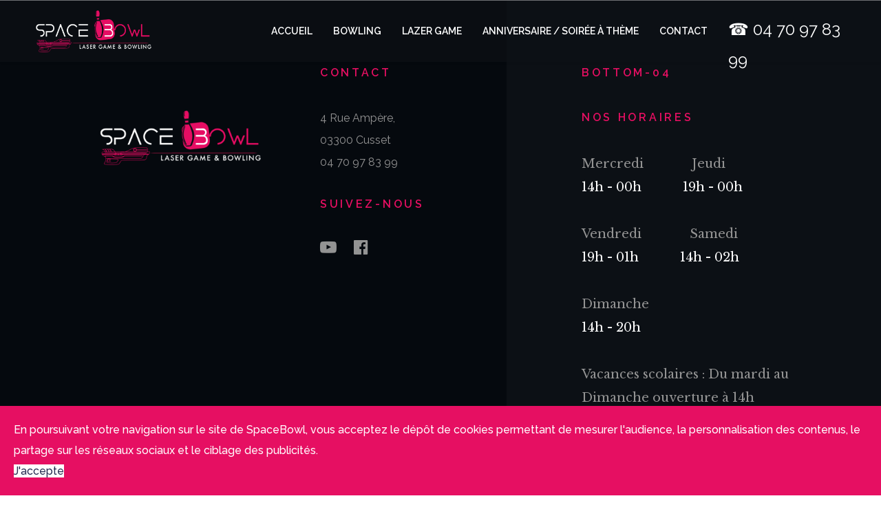

--- FILE ---
content_type: text/html; charset=utf-8
request_url: https://spacebowl.fr/index.php/regles-de-securite
body_size: 4400
content:

<!doctype html>
<html lang="fr-fr" dir="ltr">
    <head>
        <meta charset="utf-8">
        <meta name="viewport" content="width=device-width, initial-scale=1, shrink-to-fit=no">
        <link rel="canonical" href="https://spacebowl.fr/index.php/regles-de-securite">
        <base href="https://spacebowl.fr/index.php/regles-de-securite" />
	<meta http-equiv="content-type" content="text/html; charset=utf-8" />
	<meta name="description" content="Le SpaceBowl est situé aux portes de Vichy, à Cusset." />
	<meta name="generator" content="HELIX_ULTIMATE_GENERATOR_TEXT" />
	<title>SpaceBowl - Règles de sécurité</title>
	<link href="/images/img_1894.png" rel="shortcut icon" type="image/vnd.microsoft.icon" />
	<link href="/components/com_sppagebuilder/assets/css/font-awesome.min.css" rel="stylesheet" type="text/css" />
	<link href="/components/com_sppagebuilder/assets/css/animate.min.css" rel="stylesheet" type="text/css" />
	<link href="/components/com_sppagebuilder/assets/css/sppagebuilder.css" rel="stylesheet" type="text/css" />
	<link href="/components/com_sppagebuilder/assets/css/sppagecontainer.css" rel="stylesheet" type="text/css" />
	<link href="//fonts.googleapis.com/css?family=Libre Baskerville:100,100i,200,200i,300,300i,400,400i,500,500i,600,600i,700,700i,800,800i,900,900i&subset=latin&display=swap" rel="stylesheet" media="none" onload="media=&quot;all&quot;" type="text/css" />
	<link href="//fonts.googleapis.com/css?family=Raleway:100,100i,200,200i,300,300i,400,400i,500,500i,600,600i,700,700i,800,800i,900,900i&subset=latin&display=swap" rel="stylesheet" media="none" onload="media=&quot;all&quot;" type="text/css" />
	<link href="/templates/shaper_restora/css/bootstrap.min.css" rel="stylesheet" type="text/css" />
	<link href="/plugins/system/helixultimate/assets/css/system-j3.min.css" rel="stylesheet" type="text/css" />
	<link href="/templates/shaper_restora/css/font-awesome.min.css" rel="stylesheet" type="text/css" />
	<link href="/templates/shaper_restora/css/template.css" rel="stylesheet" type="text/css" />
	<link href="/templates/shaper_restora/css/presets/preset1.css" rel="stylesheet" type="text/css" />
	<link href="/plugins/system/spcookieconsent/assets/css/style.css" rel="stylesheet" type="text/css" />
	<link href="//fonts.googleapis.com/css?family=Raleway:100,100italic,200,200italic,300,300italic,400,400italic,500,500italic,600,600italic,700,700italic,800,800italic,900,900italic" rel="stylesheet" type="text/css" />
	<link href="//fonts.googleapis.com/css?family=Libre+Baskerville:100,100italic,200,200italic,300,300italic,400,400italic,500,500italic,600,600italic,700,700italic,800,800italic,900,900italic" rel="stylesheet" type="text/css" />
	<link href="/components/com_sppagebuilder/assets/css/magnific-popup.css" rel="stylesheet" type="text/css" />
	<style type="text/css">
.sppb-addon-pricelist .pricelist-price-content .pricelist-price, .spdiner-price-only, .sppb-addon-spdiner-pricelist .sppb-addon-content-pricelist, .sppb-testimonial-pro .sppb-testimonial-message{font-family: 'Libre Baskerville', sans-serif;text-decoration: none;}
body{font-family: 'Raleway', sans-serif;font-size: 14px;font-weight: 400;text-decoration: none;}
h1{font-family: 'Raleway', sans-serif;font-size: 62px;font-weight: 500;text-decoration: none;}
h2{font-family: 'Raleway', sans-serif;font-size: 18px;font-weight: 500;text-decoration: none;}
h3{font-family: 'Libre Baskerville', sans-serif;font-size: 42px;font-weight: 400;text-decoration: none;}
h4{font-family: 'Libre Baskerville', sans-serif;font-size: 24px;font-weight: 400;text-decoration: none;}
h5{font-family: 'Raleway', sans-serif;font-size: 18px;font-weight: 500;text-decoration: none;}
.sp-megamenu-parent > li > a, .sp-megamenu-parent > li > span, .sp-megamenu-parent .sp-dropdown li.sp-menu-item > a{font-family: 'Raleway', sans-serif;font-size: 14px;font-weight: 600;text-decoration: none;}
.logo-image {height:120px;}#sp-footer{ color:#9B9B9B; }#sp-cookie-consent {background-color: #e60f62; color: #ffffff; }#sp-cookie-consent a, #sp-cookie-consent a:hover, #sp-cookie-consent a:focus, #sp-cookie-consent a:active {color: #f5f5f5; }#sp-cookie-consent .sp-cookie-allow {background-color: #ffffff; color: #262c52;}#sp-cookie-consent .sp-cookie-allow:hover, #sp-cookie-consent .sp-cookie-allow:active, #sp-cookie-consent .sp-cookie-allow:focus {color: #262c52;}
	</style>
	<script type="application/json" class="joomla-script-options new">{"csrf.token":"bf13709a8ddfa910de2a0bed13284106","data":{"breakpoints":{"tablet":991,"mobile":480},"header":{"stickyOffset":"100"}},"system.paths":{"root":"","base":""}}</script>
	<script src="/media/jui/js/jquery.min.js?e87655498b351d53965e9b9b36b4c726" type="text/javascript"></script>
	<script src="/media/jui/js/jquery-noconflict.js?e87655498b351d53965e9b9b36b4c726" type="text/javascript"></script>
	<script src="/media/jui/js/jquery-migrate.min.js?e87655498b351d53965e9b9b36b4c726" type="text/javascript"></script>
	<script src="/components/com_sppagebuilder/assets/js/jquery.parallax.js" type="text/javascript"></script>
	<script src="/components/com_sppagebuilder/assets/js/sppagebuilder.js" type="text/javascript"></script>
	<script src="/templates/shaper_restora/js/popper.min.js" type="text/javascript"></script>
	<script src="/templates/shaper_restora/js/bootstrap.min.js" type="text/javascript"></script>
	<script src="/templates/shaper_restora/js/main.js" type="text/javascript"></script>
	<script src="/plugins/system/spcookieconsent/assets/js/script.js" type="text/javascript"></script>
	<script src="/components/com_sppagebuilder/assets/js/jquery.magnific-popup.min.js" type="text/javascript"></script>
	<script src="/media/system/js/core.js?e87655498b351d53965e9b9b36b4c726" type="text/javascript"></script>
	<script type="text/javascript">
;(function ($) {
	$.ajaxSetup({
		headers: {
			'X-CSRF-Token': Joomla.getOptions('csrf.token')
		}
	});
})(jQuery);template="shaper_restora";
	</script>
	<meta property="og:title" content="Règles de sécurité" />
	<meta property="og:type" content="website" />
	<meta property="og:url" content="https://spacebowl.fr/index.php/regles-de-securite" />
	<meta property="og:site_name" content="SpaceBowl" />
	<meta name="twitter:card" content="summary" />
	<meta name="twitter:site" content="SpaceBowl" />
    </head>
    <body class="site helix-ultimate hu com_sppagebuilder com-sppagebuilder view-page layout-default task-none itemid-197 fr-fr ltr sticky-header layout-fluid offcanvas-init offcanvs-position-right">
    
    <div class="body-wrapper">
        <div class="body-innerwrapper">
                        
<header id="sp-header" >

				
	
<div class="row">
	<div id="sp-logo" class="col-6 col-sm-6 col-md-4 col-lg-2 "><div class="sp-column  d-flex align-items-center"><div class="logo"><a href="/"><img class="logo-image" src="/images/logo_spacebowl2.png" alt="SpaceBowl"></a></div></div></div><div id="sp-menu" class="col-6 col-sm-6 col-md-4 col-lg-8 "><div class="sp-column  d-flex align-items-center justify-content-end"><nav class="sp-megamenu-wrapper" role="navigation"><a id="offcanvas-toggler" aria-label="Navigation" class="offcanvas-toggler-right d-block d-lg-none" href="#"><i class="fa fa-bars" aria-hidden="true" title="Navigation"></i></a><ul class="sp-megamenu-parent menu-animation-fade-down d-none d-lg-block"><li class="sp-menu-item"><a   href="/index.php"  >Accueil </a></li><li class="sp-menu-item"><a   href="/index.php/bowling"  >Bowling</a></li><li class="sp-menu-item"><a   href="/index.php/lazer-game"  >Lazer Game</a></li><li class="sp-menu-item"><a   href="/index.php/anniversaire-soiree-a-theme"  >Anniversaire / Soirée à thème</a></li><li class="sp-menu-item"><a   href="/index.php/contact"  >Contact</a></li></ul></nav></div></div><div id="sp-menu-right" class="col-md-4 col-lg-2 d-none d-sm-block"><div class="sp-column  d-flex align-items-center"><div class="sp-module "><div class="sp-module-content"><div class="mod-sppagebuilder  sp-page-builder" data-module_id="100">
	<div class="page-content">
		<div id="section-id-1544602213900" class="sppb-section  " ><div class="sppb-row-overlay"></div><div class="sppb-container-inner"><div class="sppb-row"><div class="sppb-col-md-12" id="column-wrap-id-1544602213899"><div id="column-id-1544602213899" class="sppb-column" ><div class="sppb-column-addons"><div id="sppb-addon-1644771994412" class="clearfix" ><div class="sppb-addon sppb-addon-text-block 0 sppb-text-center "><div class="sppb-addon-content"><span style="font-size: 18pt;">☎ 04 70 97 83 99</span></div></div><style type="text/css">#sppb-addon-1644771994412 {
	color: #ffffff;
	box-shadow: 0 0 0 0 #ffffff;
margin:0px 0px 30px 0px;}
@media (min-width: 768px) and (max-width: 991px) {#sppb-addon-1644771994412 {margin-top: 0px;margin-right: 0px;margin-bottom: 20px;margin-left: 0px;}}@media (max-width: 767px) {#sppb-addon-1644771994412 {margin-top: 0px;margin-right: 0px;margin-bottom: 10px;margin-left: 0px;}}</style><style type="text/css"></style></div></div></div></div></div></div></div><style type="text/css">.sp-page-builder .page-content #section-id-1545374333972{padding-top:0px;padding-right:0px;padding-bottom:0px;padding-left:0px;margin-top:0px;margin-right:0px;margin-bottom:0px;margin-left:0px;}#column-id-1545374333971{box-shadow:0 0 0 0 #fff;}.sp-page-builder .page-content #section-id-1545219178503{padding-top:0px;padding-right:0px;padding-bottom:0px;padding-left:0px;margin-top:0px;margin-right:0px;margin-bottom:0px;margin-left:0px;}#column-id-1545219178502{box-shadow:0 0 0 0 #fff;}.sp-page-builder .page-content #section-id-1545224547776{padding-top:0px;padding-right:0px;padding-bottom:0px;padding-left:0px;margin-top:0px;margin-right:0px;margin-bottom:0px;margin-left:0px;}#column-id-1545224547775{box-shadow:0 0 0 0 #fff;}.sp-page-builder .page-content #section-id-1641852839348{padding:50px 0px 50px 0px;margin:0px 0px 0px 0px;}#column-id-1641852839347{box-shadow:0 0 0 0 #fff;}.sp-page-builder .page-content #section-id-1641851791886{padding-top:0px;padding-right:0px;padding-bottom:0px;padding-left:0px;margin-top:0px;margin-right:0px;margin-bottom:0px;margin-left:0px;}#column-id-1641851791885{box-shadow:0 0 0 0 #fff;}.sp-page-builder .page-content #section-id-1544602213900{margin-top:20px;}#column-id-1544602213899{box-shadow:0 0 0 0 #fff;}</style>	</div>
</div>
</div></div></div></div></div>
				
</header>
<section id="sp-section-2" >

				
	
<div class="row">
	<div id="sp-title" class="col-lg-12 "><div class="sp-column "></div></div></div>
				
</section>
<section id="sp-main-body" >

				
	
<div class="row">
	
<main id="sp-component" class="col-lg-12 ">
	<div class="sp-column ">
		<div id="system-message-container">
	</div>


		
		
<div id="sp-page-builder" class="sp-page-builder  page-71">

	
	<div class="page-content">
							</div>
</div>


			</div>
</main>
</div>
				
</section>
<section id="sp-bottom" >

						<div class="container">
				<div class="container-inner">
			
	
<div class="row">
	<div id="sp-bottom1" class="col-sm-col-sm-6 col-lg-4 "><div class="sp-column "><div class="sp-module "><div class="sp-module-content"><div class="mod-sppagebuilder  sp-page-builder" data-module_id="116">
	<div class="page-content">
		<div id="section-id-1641851791886" class="sppb-section  " ><div class="sppb-container-inner"><div class="sppb-row"><div class="sppb-col-md-12" id="column-wrap-id-1641851791885"><div id="column-id-1641851791885" class="sppb-column" ><div class="sppb-column-addons"><div id="sppb-addon-1641852758797" class="clearfix" ><div class="sppb-addon sppb-addon-single-image sppb-text-center "><div class="sppb-addon-content"><div class="sppb-addon-single-image-container"><img class="sppb-img-responsive" src="/images/2022/01/10/logo_spacebowl2.png" alt="Image" title=""></div></div></div><style type="text/css">#sppb-addon-1641852758797 {
	box-shadow: 0 0 0 0 #ffffff;
margin:0px 0px 30px 0px;}
@media (min-width: 768px) and (max-width: 991px) {#sppb-addon-1641852758797 {margin-top: 0px;margin-right: 0px;margin-bottom: 20px;margin-left: 0px;}}@media (max-width: 767px) {#sppb-addon-1641852758797 {margin-top: 0px;margin-right: 0px;margin-bottom: 10px;margin-left: 0px;}}#sppb-addon-1641852758797 .sppb-img-responsive{height:228px;}</style><style type="text/css">#sppb-addon-1641852758797 img{}</style></div></div></div></div></div></div></div><style type="text/css">.sp-page-builder .page-content #section-id-1545374333972{padding-top:0px;padding-right:0px;padding-bottom:0px;padding-left:0px;margin-top:0px;margin-right:0px;margin-bottom:0px;margin-left:0px;}#column-id-1545374333971{box-shadow:0 0 0 0 #fff;}.sp-page-builder .page-content #section-id-1545219178503{padding-top:0px;padding-right:0px;padding-bottom:0px;padding-left:0px;margin-top:0px;margin-right:0px;margin-bottom:0px;margin-left:0px;}#column-id-1545219178502{box-shadow:0 0 0 0 #fff;}.sp-page-builder .page-content #section-id-1545224547776{padding-top:0px;padding-right:0px;padding-bottom:0px;padding-left:0px;margin-top:0px;margin-right:0px;margin-bottom:0px;margin-left:0px;}#column-id-1545224547775{box-shadow:0 0 0 0 #fff;}.sp-page-builder .page-content #section-id-1641852839348{padding:50px 0px 50px 0px;margin:0px 0px 0px 0px;}#column-id-1641852839347{box-shadow:0 0 0 0 #fff;}.sp-page-builder .page-content #section-id-1641851791886{padding-top:0px;padding-right:0px;padding-bottom:0px;padding-left:0px;margin-top:0px;margin-right:0px;margin-bottom:0px;margin-left:0px;}#column-id-1641851791885{box-shadow:0 0 0 0 #fff;}</style>	</div>
</div>
</div></div></div></div><div id="sp-bottom2" class="col-sm-col-sm-6 col-lg-4 "><div class="sp-column "><div class="sp-module "><h3 class="sp-module-title">Contact</h3><div class="sp-module-content"><div class="mod-sppagebuilder  sp-page-builder" data-module_id="103">
	<div class="page-content">
		<div id="section-id-1545219178503" class="sppb-section  " ><div class="sppb-container-inner"><div class="sppb-row"><div class="sppb-col-md-12" id="column-wrap-id-1545219178502"><div id="column-id-1545219178502" class="sppb-column" ><div class="sppb-column-addons"><div id="sppb-addon-1545219178506" class="clearfix" ><div class="sppb-addon sppb-addon-text-block 0 sppb-text-left "><div class="sppb-addon-content">4 Rue Ampère,<br />03300 Cusset<br />04 70 97 83 99</div></div><style type="text/css">#sppb-addon-1545219178506 {
	color: #939393;
	box-shadow: 0 0 0 0 #ffffff;
margin:0px 0px 0px 0px;}
@media (min-width: 768px) and (max-width: 991px) {#sppb-addon-1545219178506 {margin-top: 0px;margin-right: 0px;margin-bottom: 20px;margin-left: 0px;}}@media (max-width: 767px) {#sppb-addon-1545219178506 {margin-top: 0px;margin-right: 0px;margin-bottom: 10px;margin-left: 0px;}}</style><style type="text/css">#sppb-addon-1545219178506{ font-size: 16px;font-weight: 400;line-height: 32px; }@media (max-width: 767px) {#sppb-addon-1545219178506{ font-size: 13px;line-height: 22px; }}</style></div></div></div></div></div></div></div><style type="text/css">.sp-page-builder .page-content #section-id-1545374333972{padding-top:0px;padding-right:0px;padding-bottom:0px;padding-left:0px;margin-top:0px;margin-right:0px;margin-bottom:0px;margin-left:0px;}#column-id-1545374333971{box-shadow:0 0 0 0 #fff;}.sp-page-builder .page-content #section-id-1545219178503{padding-top:0px;padding-right:0px;padding-bottom:0px;padding-left:0px;margin-top:0px;margin-right:0px;margin-bottom:0px;margin-left:0px;}#column-id-1545219178502{box-shadow:0 0 0 0 #fff;}</style>	</div>
</div>
</div></div><div class="sp-module "><h3 class="sp-module-title">Suivez-nous</h3><div class="sp-module-content"><div class="mod-sppagebuilder  sp-page-builder" data-module_id="104">
	<div class="page-content">
		<div id="section-id-1545224547776" class="sppb-section  " ><div class="sppb-container-inner"><div class="sppb-row"><div class="sppb-col-md-12" id="column-wrap-id-1545224547775"><div id="column-id-1545224547775" class="sppb-column" ><div class="sppb-column-addons"><div id="sppb-addon-1545224547779" class="clearfix" ><div class="sppb-addon sppb-addon-icons-group "><ul class="sppb-icons-group-list"><li id="icon-1545224547780" class="   sppb-text-left"><a href="#"><i class="fa fa-youtube-play "></i></a></li><li id="icon-1545224547781" class="   sppb-text-left"><a href="https://www.facebook.com/spacebowl.bowlinglasergame.vichycusset"><i class="fa fa-facebook-official "></i></a></li></ul></div><style type="text/css">#sppb-addon-1545224547779 {
	box-shadow: 0 0 0 0 #ffffff;
margin:0px 0px 0px 0px;}
@media (min-width: 768px) and (max-width: 991px) {#sppb-addon-1545224547779 {margin-top: 0px;margin-right: 0px;margin-bottom: 20px;margin-left: 0px;}}@media (max-width: 767px) {#sppb-addon-1545224547779 {margin-top: 0px;margin-right: 0px;margin-bottom: 10px;margin-left: 0px;}}</style><style type="text/css">#sppb-addon-1545224547779 .sppb-icons-group-list li#icon-1545224547780 a {padding: 0px 0px 0px 0px;font-size: 24px;}#sppb-addon-1545224547779 .sppb-icons-group-list li#icon-1545224547780 .sppb-icons-label-text {font-size: 16px;letter-spacing: 0px;}#sppb-addon-1545224547779 .sppb-icons-group-list li#icon-1545224547780{display: inline-block;}@media (min-width: 768px) and (max-width: 991px) {#sppb-addon-1545224547779 .sppb-icons-group-list li#icon-1545224547780 a {padding:    ;}}@media (max-width: 767px) {#sppb-addon-1545224547779 .sppb-icons-group-list li#icon-1545224547780 a {padding:    ;font-size: 18px;}}
#sppb-addon-1545224547779 .sppb-icons-group-list li#icon-1545224547781 a {padding: 0px 0px 0px 0px;font-size: 24px;}#sppb-addon-1545224547779 .sppb-icons-group-list li#icon-1545224547781 .sppb-icons-label-text {font-size: 16px;letter-spacing: 0px;}#sppb-addon-1545224547779 .sppb-icons-group-list li#icon-1545224547781{display: inline-block;}@media (min-width: 768px) and (max-width: 991px) {#sppb-addon-1545224547779 .sppb-icons-group-list li#icon-1545224547781 a {padding:    ;}}@media (max-width: 767px) {#sppb-addon-1545224547779 .sppb-icons-group-list li#icon-1545224547781 a {padding:    ;font-size: 18px;}}</style></div></div></div></div></div></div></div><style type="text/css">.sp-page-builder .page-content #section-id-1545374333972{padding-top:0px;padding-right:0px;padding-bottom:0px;padding-left:0px;margin-top:0px;margin-right:0px;margin-bottom:0px;margin-left:0px;}#column-id-1545374333971{box-shadow:0 0 0 0 #fff;}.sp-page-builder .page-content #section-id-1545219178503{padding-top:0px;padding-right:0px;padding-bottom:0px;padding-left:0px;margin-top:0px;margin-right:0px;margin-bottom:0px;margin-left:0px;}#column-id-1545219178502{box-shadow:0 0 0 0 #fff;}.sp-page-builder .page-content #section-id-1545224547776{padding-top:0px;padding-right:0px;padding-bottom:0px;padding-left:0px;margin-top:0px;margin-right:0px;margin-bottom:0px;margin-left:0px;}#column-id-1545224547775{box-shadow:0 0 0 0 #fff;}</style>	</div>
</div>
</div></div><div class="sp-module "><div class="sp-module-content"><div class="mod-sppagebuilder  sp-page-builder" data-module_id="117">
	<div class="page-content">
		<div id="section-id-1641852839348" class="sppb-section  " ><div class="sppb-container-inner"><div class="sppb-row"><div class="sppb-col-md-12" id="column-wrap-id-1641852839347"><div id="column-id-1641852839347" class="sppb-column" ><div class="sppb-column-addons"></div></div></div></div></div></div><style type="text/css">.sp-page-builder .page-content #section-id-1545374333972{padding-top:0px;padding-right:0px;padding-bottom:0px;padding-left:0px;margin-top:0px;margin-right:0px;margin-bottom:0px;margin-left:0px;}#column-id-1545374333971{box-shadow:0 0 0 0 #fff;}.sp-page-builder .page-content #section-id-1545219178503{padding-top:0px;padding-right:0px;padding-bottom:0px;padding-left:0px;margin-top:0px;margin-right:0px;margin-bottom:0px;margin-left:0px;}#column-id-1545219178502{box-shadow:0 0 0 0 #fff;}.sp-page-builder .page-content #section-id-1545224547776{padding-top:0px;padding-right:0px;padding-bottom:0px;padding-left:0px;margin-top:0px;margin-right:0px;margin-bottom:0px;margin-left:0px;}#column-id-1545224547775{box-shadow:0 0 0 0 #fff;}.sp-page-builder .page-content #section-id-1641852839348{padding:50px 0px 50px 0px;margin:0px 0px 0px 0px;}#column-id-1641852839347{box-shadow:0 0 0 0 #fff;}</style>	</div>
</div>
</div></div></div></div><div id="sp-bottom3" class="col-lg-4 "><div class="sp-column "><div class="sp-module "><h3 class="sp-module-title">Bottom-04</h3><div class="sp-module-content"><div class="mod-sppagebuilder  sp-page-builder" data-module_id="105">
	<div class="page-content">
		<div id="section-id-1545374333972" class="sppb-section  " ><div class="sppb-container-inner"><div class="sppb-row"><div class="sppb-col-md-12" id="column-wrap-id-1545374333971"><div id="column-id-1545374333971" class="sppb-column" ><div class="sppb-column-addons"><div id="sppb-addon-1545376087011" class="clearfix" ><div class="sppb-addon sppb-addon-text-block 0 sppb-text-left "><h2 class="sppb-addon-title">Nos horaires</h2><div class="sppb-addon-content"><p><span style="color: #939393;">Mercredi              Jeudi</span><br />14h - 00h            19h - 00h<br /><br /><span style="color: #939393;">Vendredi              Samedi</span><br />19h - 01h            14h - 02h<br /><br /><span style="color: #939393;"><span style="caret-color: #939393;">Dimanche</span></span><br />14h - 20h<br /><br /><span style="color: #939393;">Vacances scolaires : Du mardi au Dimanche ouverture à 14h<br /></span><span style="color: #939393;">Sauf Juillet et Août</span></p></div></div><style type="text/css">#sppb-addon-1545376087011 {
	box-shadow: 0 0 0 0 #ffffff;
margin:0px 0px 30px 0px;}
#sppb-addon-1545376087011 .sppb-addon-title {
margin-bottom:20px;font-size:24px;line-height:24px;line-height:30px;letter-spacing:4px;font-weight: 600;}
@media (min-width: 768px) and (max-width: 991px) {#sppb-addon-1545376087011 {margin-top: 0px;margin-right: 0px;margin-bottom: 20px;margin-left: 0px;}}@media (max-width: 767px) {#sppb-addon-1545376087011 {margin-top: 0px;margin-right: 0px;margin-bottom: 10px;margin-left: 0px;}}#sppb-addon-1545376087011 .sppb-addon-title { font-family: Raleway; }
#sppb-addon-1545376087011 .sppb-addon-content { font-family: Libre Baskerville; }
</style><style type="text/css">#sppb-addon-1545376087011{ font-size: 18px;font-weight: 400;line-height: 22px; }@media (max-width: 767px) {#sppb-addon-1545376087011{ font-size: 13px; }}</style></div></div></div></div></div></div></div><style type="text/css">.sp-page-builder .page-content #section-id-1545374333972{padding-top:0px;padding-right:0px;padding-bottom:0px;padding-left:0px;margin-top:0px;margin-right:0px;margin-bottom:0px;margin-left:0px;}#column-id-1545374333971{box-shadow:0 0 0 0 #fff;}</style>	</div>
</div>
</div></div></div></div></div>
							</div>
			</div>
			
</section>
<footer id="sp-footer" >

						<div class="container">
				<div class="container-inner">
			
	
<div class="row">
	<div id="sp-footer1" class="col-lg-7 "><div class="sp-column "><span class="sp-copyright">© COPYRIGHT 2021. TOUS DROITS RÉSERVÉS. SPACEBOWL DESIGNED BY CRÉACOMM.</span></div></div><div id="sp-footer2" class="col-lg-5 "><div class="sp-column "><div class="sp-module "><div class="sp-module-content"><ul class="menu">
<li class="item-196"><a href="/index.php/mention-legales" >Mentions légales</a></li><li class="item-197 current active"><a href="/index.php/regles-de-securite" >Règles de sécurité</a></li><li class="item-198"><a href="/index.php/reglement-interieur" >Règlement intérieur</a></li></ul>
</div></div></div></div></div>
							</div>
			</div>
			
</footer>        </div>
    </div>

    <!-- Off Canvas Menu -->
    <div class="offcanvas-overlay"></div>
    <div class="offcanvas-menu">
        <a href="#" class="close-offcanvas"><span class="fa fa-remove"></span></a>
        <div class="offcanvas-inner">
                            <div class="sp-module "><div class="sp-module-content"><ul class="menu">
<li class="item-101 default"><a href="/index.php" >Accueil </a></li><li class="item-183"><a href="/index.php/bowling" >Bowling</a></li><li class="item-163"><a href="/index.php/lazer-game" >Lazer Game</a></li><li class="item-107"><a href="/index.php/anniversaire-soiree-a-theme" >Anniversaire / Soirée à thème</a></li><li class="item-179"><a href="/index.php/contact" >Contact</a></li></ul>
</div></div>
                    </div>
    </div>

    
    
    
    <!-- Go to top -->
            <a href="#" class="sp-scroll-up" aria-label="Scroll Up"><span class="fa fa-chevron-up" aria-hidden="true"></span></a>
    
    <div id="sp-cookie-consent" class="position-bottom"><div><div class="sp-cookie-consent-content">En poursuivant votre navigation sur le site de SpaceBowl, vous acceptez le dépôt de cookies permettant de mesurer l'audience, la personnalisation des contenus, le partage sur les réseaux sociaux et le ciblage des publicités.</div><div class="sp-cookie-consent-action"><a class="sp-cookie-close sp-cookie-allow" href="#">J'accepte</a></div></div></div></body>
</html>

--- FILE ---
content_type: text/css
request_url: https://spacebowl.fr/templates/shaper_restora/css/template.css
body_size: 14024
content:
@charset "UTF-8";
body{text-rendering:auto;-webkit-font-smoothing:antialiased;-moz-osx-font-smoothing:grayscale}body.helix-ultimate-preloader{overflow:hidden}body.helix-ultimate-preloader:before{content:" ";position:fixed;top:0;left:0;width:100%;height:100%;z-index:99998;background:rgba(255, 255, 255, 0.9)}body.helix-ultimate-preloader:after{content:"";font-family:"FontAwesome";font-size:36px;position:fixed;top:50%;left:50%;margin-top:-24px;margin-left:-24px;width:48px;height:48px;line-break:48px;text-align:center;color:#007bff;-webkit-animation:fa-spin 2s infinite linear;animation:fa-spin 2s infinite linear;z-index:99999}body,p{line-height:1.9}a{transition:color 400ms, background-color 400ms}a,a:active,a:focus,a:hover{text-decoration:none}label{font-weight:normal}legend{padding-bottom:10px}img{display:block;max-width:100%;height:auto}body .sppb-btn,body .sppb-sp-slider-button .sp-slider-btn-text{font-size:18px;background-color:transparent;color:#e60f62;padding:10px 50px;border-radius:0;font-weight:500;position:relative;z-index:3;transition:0.3s}body .sppb-btn:before,body .sppb-sp-slider-button .sp-slider-btn-text:before{content:"";position:absolute;top:-10px;left:8px;right:8px;bottom:-10px;border:1px solid #e60f62;z-index:-1;transition:0.3s;pointer-events:none}body .sppb-btn:after,body .sppb-sp-slider-button .sp-slider-btn-text:after{content:"";position:absolute;bottom:-10px;left:-1px;right:-1px;background-color:#e60f62;transition:0.3s;z-index:-1;height:0}body .sppb-btn:focus,body .sppb-btn:hover,body .sppb-sp-slider-button .sp-slider-btn-text:focus,body .sppb-sp-slider-button .sp-slider-btn-text:hover{color:#fff;background-color:transparent;border-color:#e60f62;box-shadow:none}body .sppb-btn:focus:after,body .sppb-btn:hover:after,body .sppb-sp-slider-button .sp-slider-btn-text:focus:after,body .sppb-sp-slider-button .sp-slider-btn-text:hover:after{top:-10px;height:62px}body .sppb-btn.sppb-btn-slim,body .sppb-sp-slider-button .sp-slider-btn-text.sppb-btn-slim{padding:5px 35px}body .sppb-btn.sppb-btn-slim:before,body .sppb-sp-slider-button .sp-slider-btn-text.sppb-btn-slim:before{top:-6px;left:4px;right:4px;bottom:-6px}body .sppb-btn.sppb-btn-slim:focus:after,body .sppb-btn.sppb-btn-slim:hover:after,body .sppb-sp-slider-button .sp-slider-btn-text.sppb-btn-slim:focus:after,body .sppb-sp-slider-button .sp-slider-btn-text.sppb-btn-slim:hover:after{top:-6px;height:44px}body .sppb-btn.sppb-btn-xlg,body .sppb-sp-slider-button .sp-slider-btn-text.sppb-btn-xlg{font-size:22px;padding:20px 60px}body .sppb-btn.sppb-btn-lg,body .sppb-sp-slider-button .sp-slider-btn-text.sppb-btn-lg{font-size:20px;padding:12px 55px}body .sppb-btn.sppb-btn-sm,body .sppb-sp-slider-button .sp-slider-btn-text.sppb-btn-sm{padding:7px 30px}body .sppb-btn.sppb-btn-xs,body .sppb-sp-slider-button .sp-slider-btn-text.sppb-btn-xs{padding:7px 30px;font-size:14px}body .sppb-btn.sppb-btn-default,body .sppb-sp-slider-button .sp-slider-btn-text.sppb-btn-default{color:#FFFFFF;background-color:#e60f62}body .sppb-btn.sppb-btn-default:hover,body .sppb-sp-slider-button .sp-slider-btn-text.sppb-btn-default:hover{background-color:rgba(230, 15, 98, 0.8)}body .sppb-btn.sppb-btn-primary,body .sppb-sp-slider-button .sp-slider-btn-text.sppb-btn-primary{border-color:#e60f62}body .sppb-btn.sppb-btn-link,body .sppb-sp-slider-button .sp-slider-btn-text.sppb-btn-link{font-weight:400;letter-spacing:0;color:rgba(74, 74, 74, 0.6);background-color:transparent;padding:0;border:0;font-family:"Libre Baskerville", sans-serif}body .sppb-btn.sppb-btn-link:after,body .sppb-btn.sppb-btn-link:before,body .sppb-sp-slider-button .sp-slider-btn-text.sppb-btn-link:after,body .sppb-sp-slider-button .sp-slider-btn-text.sppb-btn-link:before{display:none}body .sppb-btn.sppb-btn-link:focus,body .sppb-btn.sppb-btn-link:hover,body .sppb-sp-slider-button .sp-slider-btn-text.sppb-btn-link:focus,body .sppb-sp-slider-button .sp-slider-btn-text.sppb-btn-link:hover{color:#e60f62}body .sppb-btn.sppb-btn-link.sppb-btn-link-white:focus,body .sppb-btn.sppb-btn-link.sppb-btn-link-white:hover,body .sppb-sp-slider-button .sp-slider-btn-text.sppb-btn-link.sppb-btn-link-white:focus,body .sppb-sp-slider-button .sp-slider-btn-text.sppb-btn-link.sppb-btn-link-white:hover{color:#fff}body .sppb-sp-slider-button .sp-slider-btn-text{border:1px solid #e60f62;line-height:1.4;color:#fff}body .sppb-sp-slider-button .sp-slider-btn-text:hover:after,body .sppb-sp-slider-button .sp-slider-btn-text:focus:after{height:65px}body .sppb-button-submit{padding:0;white-space:inherit}body .sppb-button-submit .button-submit{background:transparent;border:0px;color:#e60f62;padding:10px 50px}body .sppb-button-submit .button-submit:hover,body .sppb-button-submit .button-submit:focus,body .sppb-button-submit .button-submit:active,body .sppb-button-submit .button-submit:active:focus{background-color:transparent !important;outline:none;box-shadow:none}body .sppb-button-submit:hover .button-submit,body .sppb-button-submit:focus .button-submit{color:#fff}#sp-top-bar{padding:8px 0;font-size:0.875rem}#sp-top-bar .sp-module{display:inline-block;margin:0 0 0 1.25rem}ul.social-icons{list-style:none;padding:0;margin:-5px;display:inline-block}ul.social-icons>li{display:inline-block;margin:5px 7px}.sp-module-content .mod-languages ul.lang-inline{margin:0;padding:0}.sp-module-content .mod-languages ul.lang-inline li{border:none;display:inline-block;margin:0 5px 0 0}.sp-module-content .mod-languages ul.lang-inline li a{padding:0 !important}.sp-module-content .mod-languages ul.lang-inline li>a:before{display:none}.sp-module-content .latestnews>li>a>span{display:block;margin-top:5px;font-size:85%}.sp-contact-info{list-style:none;padding:0;margin:0 -10px}.sp-contact-info li{display:inline-block;margin:0 10px;font-size:90%;white-space:nowrap}.sp-contact-info li i{margin:0 3px}#sp-header{height:90px;left:0;position:absolute;top:0;width:100%;z-index:99;box-shadow:0 0 4px 0 rgba(0, 0, 0, 0.1);padding:0 50px;transition:0.3s}#sp-header .logo{height:90px;display:inline-flex;margin:0;align-items:center}#sp-header .logo a{font-size:24px;line-height:1;margin:0;padding:0}#sp-header .logo p{margin:5px 0 0}#sp-header.header-sticky{position:fixed;z-index:9999}#sp-title{min-height:0}.sp-page-title{padding:30px 0;background-repeat:no-repeat;background-position:50% 50%;background-size:cover;background-attachment:fixed}.sp-page-title .sp-page-title-heading,.sp-page-title .sp-page-title-sub-heading{margin:0;padding:0;color:#fff}.sp-page-title .sp-page-title-heading{font-size:24px;line-height:1}.sp-page-title .sp-page-title-sub-heading{font-size:14px;font-weight:normal;line-height:1;margin-top:10px}.sp-page-title .breadcrumb{background:none;padding:0;margin:10px 0 0}.sp-page-title .breadcrumb>.active{color:rgba(255, 255, 255, 0.8)}.sp-page-title .breadcrumb>li>a,.sp-page-title .breadcrumb>li+li:before,.sp-page-title .breadcrumb>span,.sp-page-title .breadcrumb>li{color:#fff}.body-innerwrapper{overflow-x:hidden}.layout-boxed .body-innerwrapper{max-width:1240px;margin:0 auto;box-shadow:0 0 5px rgba(0, 0, 0, 0.2)}#sp-main-body{padding:100px 0}.com-sppagebuilder #sp-main-body{padding:0}#sp-left .sp-module,#sp-right .sp-module{margin-top:50px;border:1px solid #F3F3F3;padding:30px;border-radius:3px}#sp-left .sp-module:first-child,#sp-right .sp-module:first-child{margin-top:0}#sp-left .sp-module .sp-module-title,#sp-right .sp-module .sp-module-title{margin:0 0 30px;padding-bottom:20px;font-size:22px;font-weight:700;border-bottom:1px solid #F3F3F3}#sp-left .sp-module ul,#sp-right .sp-module ul{list-style:none;padding:0;margin:0}#sp-left .sp-module ul>li,#sp-right .sp-module ul>li{display:block;border-bottom:1px solid #F3F3F3}#sp-left .sp-module ul>li>a,#sp-right .sp-module ul>li>a{display:block;padding:5px 0;line-height:36px;padding:2px 0}#sp-left .sp-module ul>li:last-child,#sp-right .sp-module ul>li:last-child{border-bottom:none}#sp-left .sp-module .categories-module ul,#sp-right .sp-module .categories-module ul{margin:0 10px}#sp-left .sp-module .latestnews>div,#sp-right .sp-module .latestnews>div{padding-bottom:5px;margin-bottom:5px;border-bottom:1px solid #e8e8e8}#sp-left .sp-module .latestnews>div:last-child,#sp-right .sp-module .latestnews>div:last-child{padding-bottom:0;margin-bottom:0;border-bottom:0}#sp-left .sp-module .latestnews>div>a,#sp-right .sp-module .latestnews>div>a{display:block;font-weight:400}#sp-left .sp-module .tagscloud,#sp-right .sp-module .tagscloud{margin:-2px 0}#sp-left .sp-module .tagscloud .tag-name,#sp-right .sp-module .tagscloud .tag-name{display:inline-block;padding:5px 10px;background:#808080;color:#fff;border-radius:4px;margin:2px 0}#sp-left .sp-module .tagscloud .tag-name span,#sp-right .sp-module .tagscloud .tag-name span{display:inline-block;min-width:10px;padding:3px 7px;font-size:12px;font-weight:700;line-height:1;text-align:center;white-space:nowrap;vertical-align:baseline;background-color:rgba(0, 0, 0, 0.2);border-radius:10px}.login img{display:inline-block;margin:20px 0}.login .checkbox input[type="checkbox"]{margin-top:6px}.form-links ul{list-style:none;padding:0;margin:0}.search .btn-toolbar{margin-bottom:20px}.search .btn-toolbar span.icon-search{margin:0}.search .btn-toolbar button{color:#fff}.search .phrases .phrases-box .controls label{display:inline-block;margin:0 20px 20px}.search .phrases .ordering-box{margin-bottom:15px}.search .only label{display:inline-block;margin:0 20px 20px}.search .search-results dt.result-title{margin-top:40px}.search .search-results dd,.search .search-results dt{margin:5px 0}.filter-search .chzn-container-single .chzn-single{height:34px;line-height:34px}.form-search .finder label{display:block}.form-search .finder .input-medium{width:60%;border-radius:4px}.finder .word input{display:inline-block}.finder .search-results.list-striped li{padding:20px 0}.contentpane:not(.com-sppagebuilder){padding:20px}#sp-bottom{padding:60px 0 30px;font-size:14px;line-height:1.6}#sp-bottom .sp-module{margin-bottom:30px}#sp-bottom .sp-module .sp-module-title{font-weight:700;font-size:18px;margin:0 0 30px}#sp-bottom .sp-module ul{list-style:none;padding:0;margin:0}#sp-bottom .sp-module ul>li{display:block;margin-bottom:15px}#sp-bottom .sp-module ul>li:last-child{margin-bottom:0}#sp-bottom .sp-module ul>li>a{display:block}#sp-footer{font-size:14px;padding:0}#sp-footer .container-inner{padding:30px 0;border-top:1px solid rgba(255, 255, 255, 0.1)}#sp-footer ul.menu{display:inline-block;list-style:none;padding:0;margin:0 -10px}#sp-footer ul.menu li{display:inline-block;margin:0 10px}#sp-footer ul.menu li a{display:block}#sp-footer ul.menu li a:hover{background:none}#sp-footer #sp-footer2{text-align:right}html.coming-soon{width:100%;height:100%;min-height:100%}html.coming-soon body{width:100%;height:100%;min-height:100%;display:-ms-flexbox;display:-webkit-box;display:flex;-ms-flex-align:center;-ms-flex-pack:center;-webkit-box-align:center;align-items:center;-webkit-box-pack:center;justify-content:center;padding-top:40px;padding-bottom:40px;text-align:center;background-repeat:no-repeat;background-position:50% 40%}html.coming-soon .coming-soon-logo{display:inline-block;margin-bottom:2rem}html.coming-soon #coming-soon-countdown{margin-top:4rem}html.coming-soon #coming-soon-countdown .coming-soon-days,html.coming-soon #coming-soon-countdown .coming-soon-hours,html.coming-soon #coming-soon-countdown .coming-soon-minutes,html.coming-soon #coming-soon-countdown .coming-soon-seconds{margin:0;float:left;width:25%}html.coming-soon #coming-soon-countdown .coming-soon-days .coming-soon-number,html.coming-soon #coming-soon-countdown .coming-soon-hours .coming-soon-number,html.coming-soon #coming-soon-countdown .coming-soon-minutes .coming-soon-number,html.coming-soon #coming-soon-countdown .coming-soon-seconds .coming-soon-number{width:100%;font-size:4.5rem;letter-spacing:-1px;line-height:1}html.coming-soon #coming-soon-countdown .coming-soon-days .coming-soon-string,html.coming-soon #coming-soon-countdown .coming-soon-hours .coming-soon-string,html.coming-soon #coming-soon-countdown .coming-soon-minutes .coming-soon-string,html.coming-soon #coming-soon-countdown .coming-soon-seconds .coming-soon-string{font-size:1.5rem;letter-spacing:-1px;display:block;text-transform:uppercase}html.coming-soon .coming-soon-position{margin-top:2rem}html.coming-soon .social-icons{margin-top:4rem}html.coming-soon .coming-soon-login form{display:inline-block}html.error-page{width:100%;height:100%}html.error-page body{width:100%;height:100%;display:-ms-flexbox;display:-webkit-box;display:flex;-ms-flex-align:center;-ms-flex-pack:center;-webkit-box-align:center;align-items:center;-webkit-box-pack:center;justify-content:center;padding-top:40px;padding-bottom:40px;text-align:center;background-repeat:no-repeat;background-position:50% 40%}html.error-page .error-logo{display:inline-block;margin-bottom:2rem}html.error-page .error-code{margin:0 0 1rem;font-size:6rem;line-break:1}html.error-page .error-message{font-size:1.5rem;margin-bottom:3rem}.sp-social-share ul{display:block;padding:0;margin:20px -5px 0}.sp-social-share ul li{display:inline-block;font-size:24px;margin:0 5px}.profile>div:not(:last-child){margin-bottom:30px}.dl-horizontal dt{margin:8px 0;text-align:left}.page-header{padding-bottom:15px}table.category{width:100%}table.category tbody>tr,table.category thead>tr{border:1px solid #f2f2f2}table.category tbody>tr td,table.category tbody>tr th,table.category thead>tr td,table.category thead>tr th{padding:10px}.contact-form .form-actions{background:none;border:none}@media print{.visible-print{display:inherit !important}.hidden-print{display:none !important}}.sp-preloader{height:100%;left:0;position:fixed;top:0;width:100%;z-index:99999}.sp-preloader>div{border-radius:50%;height:50px;width:50px;top:50%;left:50%;margin-top:-25px;margin-left:-25px;position:absolute;animation:spSpin 0.75s linear infinite}.sp-preloader>div:after{content:"";position:absolute;width:49px;height:49px;top:1px;right:0;left:0;margin:auto;border-radius:50%}.sp-scroll-up{display:none;position:fixed;bottom:30px;right:30px;width:36px;height:36px;line-height:36px;text-align:center;font-size:16px;color:#fff;background:#333;border-radius:3px;z-index:1000}.sp-scroll-up:active,.sp-scroll-up:focus,.sp-scroll-up:hover{color:#fff;background:#444}.control-group{margin-bottom:1rem}select.form-control:not([multiple]),select.inputbox:not([multiple]),select:not([multiple]){height:calc(2.25rem + 2px)}input[type="text"],input[type="email"],input[type="url"],input[type="date"],input[type="password"],input[type="search"],input[type="tel"],input[type="number"],select{display:block;width:100%;padding:14px 20px 14px 20px;font-size:18px;line-height:1.25;color:#e60f62;background-color:transparent;background-image:none;background-clip:padding-box;border:1px solid #e60f62;border-radius:0px;transition:border-color ease-in-out 0.15s, box-shadow ease-in-out 0.15s}input[type="text"]:focus,input[type="email"]:focus,input[type="url"]:focus,input[type="date"]:focus,input[type="password"]:focus,input[type="search"]:focus,input[type="tel"]:focus,input[type="number"]:focus,select:focus{color:#e60f62;border-color:#e60f62;outline:0}input[type="text"]::placeholder,input[type="email"]::placeholder,input[type="url"]::placeholder,input[type="date"]::placeholder,input[type="password"]::placeholder,input[type="search"]::placeholder,input[type="tel"]::placeholder,input[type="number"]::placeholder,select::placeholder{color:#e60f62}textarea::placeholder{color:#e60f62 !important}.chzn-select,.chzn-select-deselect{width:100%}.chzn-container.chzn-container-single .chzn-single{display:block;width:100%;padding:0.5rem 0.75rem;font-size:1rem;line-height:1.25;height:calc(2.25rem + 2px);color:#495057;background-color:#fff;background-image:none;background-clip:padding-box;border:1px solid rgba(0, 0, 0, 0.15);border-radius:0.25rem;transition:border-color ease-in-out 0.15s, box-shadow ease-in-out 0.15s;box-shadow:none}.chzn-container.chzn-container-single .chzn-single div{width:30px;background:none}.chzn-container.chzn-container-single .chzn-single div>b{background:none;position:relative}.chzn-container.chzn-container-single .chzn-single div>b:after{content:"";font-family:FontAwesome;font-size:0.875rem;position:absolute;top:50%;left:50%;transform:translate(-50%, -50%);-webkit-transform:translate(-50%, -50%)}.chzn-container.chzn-container-single.chzn-container-active.chzn-with-drop .chzn-single{border-radius:0.25rem 0.25rem 0 0}.chzn-container.chzn-container-single .chzn-search{padding:0.625rem}.chzn-container.chzn-container-single .chzn-search input[type="text"]{display:block;width:100%;padding:0.5rem 1.429rem 0.5rem 0.75rem;font-size:0.875rem;line-height:1.25;height:calc(2rem + 2px);color:#495057;background-color:#fff;background-image:none;background-clip:padding-box;border:1px solid rgba(0, 0, 0, 0.15);border-radius:0.25rem;transition:border-color ease-in-out 0.15s, box-shadow ease-in-out 0.15s;box-shadow:none;-webkit-box-shadow:none}.chzn-container.chzn-container-single .chzn-search input[type="text"]:focus{border-color:#80bdff;outline:0;box-shadow:0 0 0 0.2rem rgba(0, 123, 255, 0.25);-webkit-box-shadow:0 0 0 0.2rem rgba(0, 123, 255, 0.25)}.chzn-container.chzn-container-single .chzn-search:after{content:"";font-family:FontAwesome;font-size:0.875rem;color:rgba(0, 0, 0, 0.2);position:absolute;top:50%;right:20px;transform:translateY(-50%);-webkit-transform:translateY(-50%)}.chzn-container.chzn-container-single .chzn-drop{border-color:rgba(0, 0, 0, 0.15);border-radius:0 0 0.25rem 0.25rem;box-shadow:none;-webkit-box-shadow:none}.chzn-container.chzn-container-single .chzn-results li.highlighted{background-image:none !important}.chzn-container.chzn-container-multi .chzn-choices{display:block;width:100%;padding:0 0.75rem;min-height:calc(2.25rem + 2px);line-height:1.25;background-color:#fff;background-image:none;background-clip:padding-box;border:1px solid rgba(0, 0, 0, 0.15);border-radius:0.25rem;transition:border-color ease-in-out 0.15s, box-shadow ease-in-out 0.15s;box-shadow:none;-webkit-box-shadow:none}.chzn-container.chzn-container-multi .chzn-choices li.search-field input[type="text"]{font-size:0.875rem;font-weight:normal;line-height:1.25;height:calc(2rem + 2px);background-color:#fff}.chzn-container.chzn-container-multi .chzn-choices li.search-choice{margin:5.5px 5px 0 0;padding:5px 20px 5px 5px;background-image:none;background-color:#f5f5f5;border-color:rgba(0, 0, 0, 0.1);box-shadow:none;-webkit-box-shadow:none}.chzn-container.chzn-container-multi .chzn-choices li.search-choice .search-choice-close{background:none;top:5px;color:rgba(0, 0, 0, 0.2)}.chzn-container.chzn-container-multi .chzn-choices li.search-choice .search-choice-close:hover{color:rgba(0, 0, 0, 0.5)}.chzn-container.chzn-container-multi .chzn-choices li.search-choice .search-choice-close:after{content:"";font-family:FontAwesome;font-size:0.875rem;position:absolute;top:0;right:0}.chzn-container.chzn-container-multi.chzn-with-drop.chzn-container-active .chzn-choices{border-radius:0.25rem}.chzn-container.chzn-container-multi.chzn-with-drop .chzn-drop{margin-top:-4px;border:none;border-radius:0;box-shadow:none;-webkit-box-shadow:none}.chzn-container.chzn-container-multi.chzn-with-drop .chzn-drop .chzn-results:not(:empty){padding:0.75rem;background:#fff;border:1px solid rgba(0, 0, 0, 0.15);border-top:0;border-radius:0 0 0.25rem 0.25rem}.chzn-container.chzn-container-multi.chzn-with-drop .chzn-drop .chzn-results li.no-results{background:none}.form-horizontal .control-label{float:left;width:auto;padding-top:5px;padding-right:5px;text-align:left}.form-horizontal .controls{margin-left:220px}.card-block{padding:20px}.card-block ul{list-style:none;padding:0;margin:0;display:block}.card-block ul li{display:block}.alert.alert-error{color:#721c24;background-color:#f8d7da;border-color:#f5c6cb}#sp-cookie-consent{position:fixed;font-size:16px;font-weight:500;bottom:0;left:0;width:100%;z-index:10001}#sp-cookie-consent>div{padding:20px;position:relative}.sppb-fullwidth-slider .sppb-fullwidth-slider-item-bg{height:100vh;min-height:730px;padding:50px 0;position:relative}.sppb-fullwidth-slider .sppb-fullwidth-slider-item-bg>.container{display:table;height:100%}.sppb-fullwidth-slider .sppb-fullwidth-slider-item-bg .sppb-fullwidth-slider-mini-img{width:auto}.sppb-fullwidth-slider .sppb-fullwidth-slider-item-bg .sppb-fullwidth-slider-item-text{display:table-cell;vertical-align:middle;z-index:10;position:relative;color:#fff}.sppb-fullwidth-slider .sppb-fullwidth-slider-item-bg .sppb-fullwidth-slider-item-text .sppb-fullwidth-slider-item-text-wrap{position:relative}.sppb-fullwidth-slider .sppb-fullwidth-slider-item-bg .sppb-fullwidth-slider-item-text .sppb-fullwidth-slider-mini-img{margin-bottom:65px}.sppb-fullwidth-slider .sppb-fullwidth-slider-item-bg .sppb-fullwidth-slider-item-text .sppb-fullwidth-slider-sub-title{margin-bottom:30px;letter-spacing:4px;color:#e60f62}.sppb-fullwidth-slider .sppb-fullwidth-slider-item-bg .sppb-fullwidth-slider-item-text .sppb-fullwidth-slider-title{font-size:72px;font-weight:500;line-height:1.2;max-width:745px;margin-bottom:65px}.sppb-fullwidth-slider .sppb-fullwidth-slider-item-bg .sppb-fullwidth-slider-item-text .details{max-width:650px;font-size:18px;font-weight:700;margin-bottom:35px}.sppb-fullwidth-slider .sppb-fullwidth-slider-item-bg .sppb-fullwidth-slider-item-text .details i.fa{margin-right:10px}.sppb-fullwidth-slider .customNavigation a{width:57px;height:57px;font-size:20px;color:#000;text-align:center;line-height:57px;border-radius:0;background-color:transparent;border:2px solid #000;position:absolute;top:50%;left:50px;-webkit-transform:translateY(-50%);transform:translateY(-50%);z-index:100;cursor:pointer;-webkit-transition:all 0.3s ease-in-out;transition:all 0.3s ease-in-out}.sppb-fullwidth-slider .customNavigation a:hover{background-color:#000;color:#fff}.sppb-fullwidth-slider .customNavigation a.sppbSlideNext{right:50px;left:auto}.sppb-fullwidth-slider .owl-controls{z-index:1000;position:absolute;left:50%;-webkit-transform:translate(-50%, -50%);transform:translate(-50%, -50%);margin:0;bottom:5px}.sppb-fullwidth-slider .owl-controls .owl-dots .owl-dot{display:inline-block;margin:0 5px}.sppb-fullwidth-slider .owl-controls .owl-dots .owl-dot span{width:30px;height:3px;background:#000;display:inline-block;opacity:0.4;-webkit-transition:0.4s;transition:0.4s}.sppb-fullwidth-slider .owl-controls .owl-dots .owl-dot.active span,.sppb-fullwidth-slider .owl-controls .owl-dots .owl-dot:focus span,.sppb-fullwidth-slider .owl-controls .owl-dots .owl-dot:hover span{opacity:1}.sppb-fullwidth-slider .owl-item .sppb-fullwidth-slider-item .sppb-wow.sppb-animated{display:none}.sppb-fullwidth-slider .owl-item.active .sppb-fullwidth-slider-item .sppb-wow.sppb-animated{display:block}.sppb-fullwidth-slider .owl-item.active .sppb-fullwidth-slider-item .sppb-wow.sppb-animated.sppb-fullwidth-title{display:inline-block}.fluid-features-content-col{max-width:450px;margin-right:auto}.link-color{color:#e60f62}.dark-link-color{color:#860939}.sppb-addon-feature.menu-feature-title .sppb-media{display:inline-flex;align-items:center}.sppb-addon-feature.menu-feature-title .sppb-addon-title{color:#e60f62}.sppb-addon-pricelist .pricelist-line span{border-bottom-color:#979797;border-bottom-width:1px}.sppb-addon-pricelist .pricelist-price-content .pricelist-price{color:#e60f62}.sppb-addon-pricelist .pricelist-title{line-height:1.5}.sppb-addon-pricelist .pricelist-price{letter-spacing:3.6px}.sppb-addon-accordion .sppb-panel{background-color:transparent}.sppb-addon-accordion .sppb-panel-heading{color:#e60f62}.sppb-addon-accordion .sppb-panel-heading .sppb-panel-title{display:inline-block;font-weight:500}.sppb-addon-accordion .sppb-panel-heading .sppb-panel-title:after{content:"+";margin-left:25px}.sppb-addon-accordion .sppb-panel-heading.active .sppb-panel-title:after{content:"-"}.sppb-addon-single-image.spdiner-gallery>.sppb-addon-content{position:relative;overflow:hidden}.sppb-addon-single-image.spdiner-gallery>.sppb-addon-content:after,.sppb-addon-single-image.spdiner-gallery>.sppb-addon-content:before{content:"";position:absolute;pointer-events:none}.sppb-addon-single-image.spdiner-gallery>.sppb-addon-content:before{top:50px;left:50px;right:50px;bottom:50px;border:1px solid #e60f62;z-index:1;transform:scale(1.3);opacity:0}.sppb-addon-single-image.spdiner-gallery>.sppb-addon-content:after{top:35px;left:65px;right:65px;bottom:35px;transform:scale(1.3);opacity:0;border:1px solid #e60f62}.sppb-addon-single-image.spdiner-gallery>.sppb-addon-content a.sppb-magnific-popup{background-color:transparent;border-radius:0;font-size:170px;font-weight:100;width:55px;height:55px;margin-left:-25px;margin-top:-25px;line-height:55px;color:#e60f62}.sppb-addon-single-image.spdiner-gallery>.sppb-addon-content:hover:after,.sppb-addon-single-image.spdiner-gallery>.sppb-addon-content:hover:before{opacity:1;transform:scale(1);transition:0.3s}.sppb-addon-single-image.spdiner-gallery>.sppb-addon-content:hover:after{transition-delay:0.15s}.sppb-addon-single-image.spdiner-gallery .sppb-addon-single-image-container:before{content:"";position:absolute;top:0;bottom:0;left:0;right:0;background-color:#000;opacity:0;transition:0.3s}.sppb-addon-single-image.spdiner-gallery .sppb-addon-single-image-container .sppb-addon-image-overlay-icon{display:block;opacity:0;transform:scale(0.5)}.sppb-addon-single-image.spdiner-gallery .sppb-addon-single-image-container:hover:before{opacity:0.5}.sppb-addon-single-image.spdiner-gallery .sppb-addon-single-image-container:hover .sppb-addon-image-overlay-icon{transition:0.3s;transition-delay:0.3s;animation:none;opacity:1;transform:scale(1)}.sp-diner-schedule-info{position:relative}.sp-diner-schedule-info:after,.sp-diner-schedule-info:before{content:"";position:absolute;pointer-events:none}.sp-diner-schedule-info:before{top:0;bottom:0;left:0;right:0;border:1px solid #e60f62}.sp-diner-schedule-info:after{top:15px;bottom:15px;left:-15px;right:-15px;border:1px solid #e60f62}.sp-diner-schedule-info .sppb-addon-title{display:inline-block;background:#fff;position:relative;z-index:10;padding:10px 100px;position:relative;top:-13px;color:#e60f62}.sp-diner-schedule-info .sppb-addon-content{padding:45px 50px 70px}.sp-diner-schedule-info .sppb-addon-content h4{font-size:32px}.sp-diner-schedule-info .sppb-addon-content .spdiner-time{font-size:18px;line-height:1.5;opacity:0.55;margin-top:20px}.sppb-progress-label{letter-spacing:3px;color:#e60f62;margin-bottom:20px}.sppb-progress{display:flex;align-items:center;padding:2px}.sppb-progress .sppb-progress-bar{border-radius:40px}.spdiner-coffee-price .sppb-addon-title,.spdiner-coffee-price span.sp-inline-editable-element{width:100%;display:flex;justify-content:space-between;color:#e60f62}.desserts-col-right{max-width:610px;margin-right:auto}.sppb-addon-pricelist .sppb-addon-content{color:rgba(74, 74, 74, 0.6)}.sppb-addon-spdiner-pricelist .price-position-right .sppb-addon-title-wrap{padding-right:10%}.sppb-addon-spdiner-pricelist .sppb-addon-title-wrap .sppb-addon-title .spdiner-subtitle{display:block;margin-top:10px}.sppb-addon-spdiner-pricelist .sppb-addon-title-wrap .sppb-addon-title .spdiner-subtitle img{display:inline-block;margin-right:12px}.sppb-addon-spdiner-pricelist .sppb-addon-title-wrap .sppb-addon-title .spdiner-subtitle small{font-size:16px;color:#e60f62}.sppb-addon-spdiner-pricelist .sppb-addon-content{color:rgba(74, 74, 74, 0.6)}.sppb-addon-spdiner-pricelist .pricelist-price{letter-spacing:0}.sppb-addon-spdiner-pricelist .pricelist-price .pricelist-point-zero{font-size:100%}.sppb-addon-spdiner-pricelist .pricelist-price>span:not(.pricelist-point-zero){font-size:14px;color:rgba(74, 74, 74, 0.6);margin-right:5px}.sppb-addon-spdiner-pricelist .sppb-addon-content-pricelist{color:rgba(74, 74, 74, 0.6)}.sppb-addon-spdiner-pricelist .sppb-addon-content-pricelist ul{border-top:2px dashed rgba(230, 15, 98, 0.5);border-bottom:2px dashed rgba(230, 15, 98, 0.5);padding:17px 0;font-size:18px;margin:22px 0 0}.sppb-addon-spdiner-pricelist .sppb-addon-content-pricelist ul>li:not(:last-child){margin-right:22px}.sppb-addon-spdiner-pricelist .sppb-addon-content-pricelist ul>li>span{margin-right:8px}.sppb-addon-spdiner-pricelist .sppb-addon-content-pricelist ul>li>span.priceitem-price,.sppb-addon-spdiner-pricelist .sppb-addon-content-pricelist ul>li>span.priceitem-symbol{color:#e60f62}.sppb-addon-spdiner-pricelist.stack-layout .pricelist-left-image{width:100%}.sppb-addon-spdiner-pricelist.stack-layout .pricelist-left-image img{display:inline-block}.sppb-testimonial-pro .sppb-carousel-indicators>li{width:15px;height:5px;opacity:0.6;border:none;margin:0 12px 0 0;background:#A1A1A1;border-radius:5.5px;transition:0.3s}.sppb-testimonial-pro .sppb-carousel-indicators>li.active{width:48px;background:#e60f62}.spdiner-bakery-item{height:330px}.spdiner-bakery-item .sppb-addon-content{display:flex;flex-direction:column;justify-content:space-between;height:100%}.spdiner-bakery-item{height:330px}.spdiner-bakery-item .sppb-addon-content{display:flex;flex-direction:column;justify-content:space-between;height:100%}.spdiner-restaurant-left-col{max-width:600px;margin-left:auto}.pricelist-point-zero{font-size:100%}.spdiner-sea-food-price .pricelist-price{letter-spacing:0px}.spdiner-sea-food-price .pricelist-line{align-items:flex-start !important;margin-top:18px}.spdiner-sea-food-price .pricelist-line span{border-bottom-color:#e60f62}.col-min-steak{max-width:395px}.col-min-steak-left{max-width:395px;margin-left:auto}.link-color-title .sppb-addon-title{color:#e60f62}.sppb-addon-sp-slider.sp-slider .sp-slider-content-wrap>div .sppb-sp-slider-title:first-child{color:#e60f62}.sppb-addon-sp-slider.sp-slider .sp-dots ul li{border-color:#e60f62}.sppb-addon-sp-slider.sp-slider .sp-dots ul li .dot-indicator.active{background-color:#e60f62}.sppb-addon-sp-slider.sp-slider .sppb-sp-slider-title{max-width:690px}.single-image-slider.sppb-addon-sp-slider.sp-slider{padding-bottom:100px}.single-image-slider.sppb-addon-sp-slider.sp-slider .sp-indicator-container{right:0px;left:auto}.single-image-slider.sppb-addon-sp-slider.sp-slider .sp-slider_number{left:50% !important;margin-left:-90px}.single-image-slider.sppb-addon-sp-slider.sp-slider .sp-nav-control{left:10% !important}.sp-select{position:relative;cursor:pointer;width:100%;min-width:250px;border:1px solid #e60f62;height:53px;padding:5px 15px;line-height:43px;font-size:16px;color:#e60f62}.sp-select.active .sp-select-result i.fa:before{content:""}.sp-select .sp-select-result{padding:0 10px;text-align:left}.sp-select .sp-select-result .sp-select-text{font-size:18px}.sp-select .sp-select-result i.fa{float:right;line-height:40px;color:#e60f62}.sp-select ul{display:none;list-style:none;padding:0;margin:0;position:absolute;top:100%;left:-1px;min-width:80px;background:#fff;border:1px solid #e60f62;z-index:100}.sp-select ul>li{display:block;height:auto;line-height:normal;padding:8px 25px;font-size:15px;margin:0;margin-bottom:2px;cursor:pointer;transition:0.3s}.sp-select ul>li:hover,.sp-select ul>li:focus{background-color:#dfdfdf}.sp-select ul>li:last-child{margin-bottom:0}.sp-select .sp-select-dropdown{max-height:200px;overflow-y:auto;overflow-x:hidden;right:-1px;border-radius:0 0 3px 3px;padding:10px 0}.sppb-addon-table-booking input::placeholder{color:#e60f62}.sppb-addon-table-booking .sptb-wrapper .sptb-input-wrap{margin-bottom:20px}.sppb-addon-table-booking .sptb-button-wrap{margin-top:20px}.spdiner-food-slider .sp-dots{left:21% !important}.z-index-10{z-index:10 !important}.datepicker{width:350px}.datepicker .datepicker-days>table,.datepicker .datepicker-months>table,.datepicker .datepicker-years>table{width:100%}.datepicker .datepicker-days{font-size:12px}.datepicker .datepicker-days .datepicker-switch{font-size:14px}.datepicker table tr td.today,.datepicker table tr td.today:hover,.datepicker table tr td.today.disabled,.datepicker table tr td.today.disabled:hover{background-color:#e60f62 !important;border-color:#e60f62 !important;color:#fff !important}.datepicker table tr td span.active:hover,.datepicker table tr td span.active:hover:hover,.datepicker table tr td span.active.disabled:hover,.datepicker table tr td span.active.disabled:hover:hover,.datepicker table tr td span.active:focus,.datepicker table tr td span.active:hover:focus,.datepicker table tr td span.active.disabled:focus,.datepicker table tr td span.active.disabled:hover:focus,.datepicker table tr td span.active:active,.datepicker table tr td span.active:hover:active,.datepicker table tr td span.active.disabled:active,.datepicker table tr td span.active.disabled:hover:active,.datepicker table tr td span.active.active,.datepicker table tr td span.active:hover.active,.datepicker table tr td span.active.disabled.active,.datepicker table tr td span.active.disabled:hover.active,.datepicker table .open .dropdown-toggle.datepicker table tr td span.active,.datepicker table .open .dropdown-toggle.datepicker table tr td span.active:hover,.datepicker table .open .dropdown-toggle.datepicker table tr td span.active.disabled,.datepicker table .open .dropdown-toggle.datepicker table tr td span.active.disabled:hover,.datepicker table tr td.active.day{background-color:rgba(230, 15, 98, 0.7) !important;border-color:rgba(230, 15, 98, 0.7) !important;color:#fff !important;text-shadow:none}#sp-bottom .sp-module ul>li.active>a{color:#e60f62}body.com-users.view-login form .controls{text-align:center;margin-left:0}.error-page .sppb-btn-default{padding:15px 40px !important}.error-page .sppb-btn-default:before{display:none !important}.error-page .sppb-btn-default:hover,.error-page .sppb-btn-default:focus{background-color:#b60c4e !important}.error-page .sppb-btn-default:hover:after,.error-page .sppb-btn-default:focus:after{display:none}.sp-megamenu-parent .sp-dropdown{display:block;visibility:hidden;opacity:0;transform-origin:top;transform:translateY(20px);transition:all 0.3s}.sp-megamenu-parent .sp-dropdown .sp-dropdown-inner{background:#fff;padding:10px 0}.sp-megamenu-parent .sp-dropdown li.sp-menu-item a{padding:15px 18px;width:100%;cursor:pointer;color:#252525}.sp-megamenu-parent .sp-has-child:hover>.sp-dropdown{visibility:visible;opacity:1;transform:translateY(0px)}.sp-megamenu-parent .sp-dropdown.sp-dropdown-mega .sp-dropdown-inner{padding:0}.sp-dropdown-mega .sp-dropdown-inner .sp-mega-group .sp-module-title{display:none}.sp-dropdown-mega .sp-dropdown-inner .sp-mega-group .sppb-addon-tab .sppb-tab .sppb-nav{padding-right:0 !important}.sp-dropdown-mega .sp-dropdown-inner .sp-mega-group .sppb-addon-tab .sppb-tab .sppb-nav li a{border-color:transparent;color:#e60f62}.sp-dropdown-mega .sp-dropdown-inner .sp-mega-group .sppb-addon-tab .sppb-tab .sppb-nav li a:hover{border-top-color:#e60f62;border-bottom-color:#e60f62;background-color:transparent}.sp-dropdown-mega .sp-dropdown-inner .sp-mega-group .sppb-addon-tab .sppb-tab .sppb-nav li.active a{border-top-color:#e60f62;border-bottom-color:#e60f62;background-color:transparent}.sp-dropdown-mega .sp-dropdown-inner .sp-mega-group .sppb-addon-tab .sppb-tab .sppb-tab-content{padding-left:0 !important;border-left:1px solid #e60f62}.sp-dropdown-mega .sp-dropdown-inner .sp-mega-group .sppb-addon-tab .sppb-tab .sppb-tab-content .sppb-tab-pane{width:100%;padding-bottom:0 !important}.sp-dropdown-mega .sp-dropdown-inner .sp-mega-group .sppb-addon-tab .sppb-tab .sppb-tab-content .sppb-tab-pane.active{display:inline-block}.sp-dropdown-mega .sp-dropdown-inner .sp-mega-group .sppb-addon-tab .sppb-tab .sppb-tab-content .sppb-tab-pane [id^="sppb-addon"]{-ms-flex:0 0 25%;flex:0 0 25%;width:25%;max-width:25%;padding-left:15px;padding-right:15px;float:left}.sp-dropdown-mega .sp-dropdown-inner .sp-mega-group .sppb-addon-tab .sppb-tab .sppb-tab-content .sppb-tab-pane [id^="sppb-addon"] .sppb-img-container img{height:90px}.sp-dropdown-mega .sp-dropdown-inner .sp-mega-group .sppb-addon-tab .sppb-tab .sppb-tab-content .sppb-tab-pane [id^="sppb-addon"] .sppb-addon-title{letter-spacing:2.46px}.sp-dropdown-mega .sp-dropdown-inner .sp-mega-group .sppb-addon-tab .sppb-tab .sppb-tab-content .sppb-tab-pane [id^="sppb-addon"] .sppb-addon-text{letter-spacing:2.46px}.sp-megamenu-wrapper{position:relative}body.ltr #offcanvas-toggler.offcanvas-toggler-right{position:absolute;right:0}.offcanvas-menu .offcanvas-inner{margin-top:20px}.offcanvas-menu .offcanvas-inner .sp-module ul>li.active>a,.offcanvas-menu .offcanvas-inner .sp-module ul>li.active>span{color:#e60f62}.offcanvas-menu .offcanvas-inner .sp-module ul>li.menu-parent.active>.menu-separator>.menu-toggler,.offcanvas-menu .offcanvas-inner .sp-module ul>li.menu-parent.active>a>.menu-toggler{color:#e60f62}.hero-vegetarian .title .sppb-addon-title{font-weight:400;font-family:"Libre Baskerville", sans-serif;color:#fff}.big-item{position:relative}.big-item .bg-img1,.big-item .bg-img2,.big-item .bg-img3,.big-item .bg-img4{position:absolute}.big-item .bg-img1{top:-265px;left:0}.big-item .bg-img2{top:170px;right:10px}.big-item .bg-img3{top:635px;left:25px}.big-item .bg-img4{right:0;bottom:0}.big-item .sppb-addon-spdiner-pricelist .price-position-right .sppb-addon-title-wrap{padding-right:0}.vegetarian-pricing-list{-ms-flex-align:center;align-items:center}.vegetarian-pricing-list.right-pricing-list{display:flex;flex-direction:row-reverse;justify-content:center}.vegetarian-pricing-list.right-pricing-list .pricelist-left-image{padding-right:0 !important;padding-left:15px}.vegetarian-pricing-list.right-pricing-list .pricelist-text-content{padding-right:15px;padding-left:0 !important}.vegetarian-pricing-list .sppb-addon-content-wrap{display:flex;flex-direction:column-reverse;justify-content:center}.vegetarian-pricing-list .sppb-addon-content-wrap .sppb-addon-content{padding:0 12px}.vegetarian-gallery{position:relative}.vegetarian-gallery .bg-img{position:absolute;top:-495px;right:45px}#sp-title .sp-page-title{position:relative;padding:270px 0 180px;background-position:center center;background-repeat:no-repeat;background-size:cover;z-index:1}#sp-title .sp-page-title:after{content:"";position:absolute;width:100%;height:100%;top:0;left:0;opacity:0.6;background-color:#0e1116;z-index:-1}#sp-title .sp-page-title .sp-page-title-heading{font-size:24px;font-family:"Raleway", sans-serif;font-weight:500;line-height:30px;letter-spacing:3.69px;color:#a1a1a1;text-transform:uppercase;margin-bottom:35px}#sp-title .sp-page-title .sp-page-title-sub-heading{font-size:72px;font-weight:400;font-family:"Libre Baskerville", sans-serif;color:#fff;line-height:82px}.reservation-container{width:1395px;margin:0 auto !important}.speasyimagegallery-album>div .speasyimagegallery-album-info .speasyimagegallery-album-title{font-size:18px;font-family:"Libre Baskerville", sans-serif;font-weight:700;line-height:28px;color:#fff;text-transform:uppercase}.speasyimagegallery-album>div .speasyimagegallery-album-info .speasyimagegallery-album-meta-count{font-size:14px;font-weight:600;line-height:24px;color:#a1a1a1;margin:0 5px}.speasyimagegallery-gallery-item-content{padding:30px 20px;width:100%;left:50%;top:55%;height:auto;transform:translate(-50%, -50%);text-align:center}.speasyimagegallery-gallery-item-content:after{content:"+";position:absolute;width:auto;height:auto;top:40%;left:50%;font-size:170px;font-weight:100;color:#e60f62;-webkit-transform:translate(-50%, -50%) scale(0);transform:translate(-50%, -50%) scale(0);transition:all 0.3s ease-in-out}.speasyimagegallery-gallery-item-content .speasyimagegallery-gallery-item-title{display:none}.speasyimagegallery-gallery-item-title,.speasyimagegallery-image-title{font-size:18px;font-family:"Libre Baskerville", sans-serif;line-height:1.4;font-weight:600;color:#fff}.speasyimagegallery-row>div>.speasyimagegallery-gallery-item>div{position:relative;overflow:hidden}.speasyimagegallery-row>div>.speasyimagegallery-gallery-item>div img{transition:0.3s}.speasyimagegallery-row>div>.speasyimagegallery-gallery-item>div:after,.speasyimagegallery-row>div>.speasyimagegallery-gallery-item>div:before{content:"";position:absolute;pointer-events:none;border:1px solid #e60f62;transform:scale(1.3);opacity:0;z-index:1}.speasyimagegallery-row>div>.speasyimagegallery-gallery-item>div:before{top:37px;left:35px;right:35px;bottom:37px}.speasyimagegallery-row>div>.speasyimagegallery-gallery-item>div:after{top:25px;left:47px;right:47px;bottom:25px;-webkit-transition:none;transition:none;background:transparent}.speasyimagegallery-row>div>.speasyimagegallery-gallery-item>div:hover::after,.speasyimagegallery-row>div>.speasyimagegallery-gallery-item>div:hover::before{opacity:1;transform:scale(1);transition:0.3s}.speasyimagegallery-row>div>.speasyimagegallery-gallery-item>div:hover img{filter:brightness(0.5)}.speasyimagegallery-row>div>.speasyimagegallery-gallery-item>div:hover::after{transition-delay:0.15s}.speasyimagegallery-row>div>.speasyimagegallery-gallery-item>div:hover .speasyimagegallery-gallery-item-content:after{opacity:1;transform:translate(-50%, -50%) scale(1)}.sppb-instagram-classic-content-wrap{position:relative}.sppb-instagram-classic-content-wrap .addon-instagram-image-wrap .instagram-image.sppb-img-responsive{filter:brightness(0.6);transition:0.3s}.sppb-instagram-classic-content-wrap .addon-instagram-image-wrap:hover .instagram-image.sppb-img-responsive{filter:brightness(0.8)}.sppb-instagram-classic-content-wrap .addon-instagram-item-author-wrap{position:absolute;display:inline-flex;flex-direction:row-reverse;justify-content:flex-end;bottom:0;left:0;padding:20px;z-index:100}.sppb-instagram-classic-content-wrap .addon-instagram-item-author-wrap .instagram-redirect-link{float:left;font-size:20px;line-height:1;color:#ffffff;margin-right:10px}.sppb-instagram-classic-content-wrap .addon-instagram-item-author-wrap .addon-instagram-author-info .instagram-author-image{display:none}.sppb-instagram-classic-content-wrap .addon-instagram-item-author-wrap .addon-instagram-author-info .instagram-author-meta-content{margin:0}.sppb-instagram-classic-content-wrap .addon-instagram-item-author-wrap .addon-instagram-author-info .instagram-author-meta-content a{font-size:20px;font-family:"Raleway", sans-serif;font-weight:400;color:#ffffff;line-height:1}.sppb-instagram-classic-content-wrap .addon-instagram-item-author-wrap .addon-instagram-author-info .instagram-author-meta-content a:hover{color:#e60f62}.sppb-instagram-classic-content-wrap .addon-instagram-item-author-wrap .addon-instagram-author-info .instagram-author-meta-content span{display:none}.pagination-wrapper{margin-top:30px}.pagination-wrapper .mr-auto{width:100%}.pagination-wrapper .mr-auto .pagination{padding:15px 0;border-radius:0;position:relative;justify-content:center}.pagination-wrapper .mr-auto .pagination .page-item>a,.pagination-wrapper .mr-auto .pagination .page-item span{font-size:16px;color:#000;font-weight:400;background-color:transparent;color:rgba(74, 74, 74, 0.6);border-radius:100%;width:40px;height:40px;padding:0;text-align:center;line-height:40px}.pagination-wrapper .mr-auto .pagination .page-item.active .page-link{color:#ffffff;background-color:#e60f62}.pagination-wrapper .mr-auto .pagination .page-item:first-child{float:left}.pagination-wrapper .mr-auto .pagination .page-item:last-child{float:right}.pagination-wrapper .mr-auto .pagination .page-item .page-link{border:0;padding:0;margin:0 3px}.pagination-wrapper .mr-auto .pagination .page-item .page-link:hover{background-color:#e60f62;color:#ffffff}.pagination-wrapper .mr-auto .pagination .page-item .page-link:focus{box-shadow:none}.pagination-wrapper .mr-auto .pagination .page-item .page-link:first-child:hover,.pagination-wrapper .mr-auto .pagination .page-item .page-link:last-child:hover{color:#e60f62;background-color:transparent}.pagination-wrapper .mr-auto .pagination .page-item .page-link.next,.pagination-wrapper .mr-auto .pagination .page-item .page-link.previous{display:none}.pagination-wrapper .pagination-counter{display:none}.contact-info .sppb-addon-title{color:#e60f62}.contact-info .sppb-addon-content{color:#939393}.sppb-ajaxt-contact-form .sppb-form-group input:not(.sppb-form-check-input),.sppb-form-control,.sppb-form-group .sppb-form-control{background-color:transparent;border-color:#e60f62;color:#e60f62;font-size:18px;font-family:"Raleway", sans-serif;font-weight:500;line-height:30px}.sppb-ajaxt-contact-form .sppb-form-group input:not(.sppb-form-check-input):hover,.sppb-form-control:hover,.sppb-form-group .sppb-form-control:hover{border-color:rgba(230, 15, 98, 0.6);color:rgba(230, 15, 98, 0.6)}.sppb-ajaxt-contact-form .sppb-btn{margin-top:25px}#sp-bottom{padding:90px 0 70px;background-color:unset;background-image:linear-gradient(90deg, #05090e 57.5%, rgba(5, 9, 14, 0.97) 41.5%)}#sp-bottom .sp-module .sp-module-title,#sp-bottom .sp-module .sppb-addon-title{font-family:"Raleway", sans-serif;font-size:16px;font-weight:600;letter-spacing:3.69px;line-height:30px;color:#e60f62;text-transform:uppercase;margin-bottom:35px}#sp-bottom .sp-module ul>li>a{font-size:14px;font-weight:600;line-height:24px;color:#939393;text-transform:uppercase}#sp-bottom .sp-module ul>li>a:hover{color:#fff}#sp-bottom .sp-module .sppb-icons-group-list a{margin-right:25px}#sp-bottom .sp-module .sppb-icons-group-list a:hover{color:#e60f62}#sp-footer .container-inner{padding:30px 0;border-top:0}#sp-footer .container-inner .sp-column{font-size:14px;font-family:"Raleway", sans-serif;font-weight:600;color:#9b9b9b}#sp-footer .container-inner .sp-column a{color:#9b9b9b}.view-login .login .input-group-prepend .input-group-text,.view-login .logout .input-group-prepend .input-group-text,.view-registration .registration .input-group-prepend .input-group-text{display:none}.view-login .login .form-control,.view-login .logout .form-control,.view-registration .registration .form-control{border-radius:0}.view-login .login .form-control:focus,.view-login .logout .form-control:focus,.view-registration .registration .form-control:focus{box-shadow:none}.view-login .login .btn,.view-login .logout .btn,.view-registration .registration .btn{padding:10px 40px;border-radius:0}.view-login .login .btn-primary:hover,.view-login .logout .btn-primary:hover,.view-registration .registration .btn-primary:hover{background-color:rgba(230, 15, 98, 0.8);border-color:rgba(230, 15, 98, 0.8)}.view-login .login .btn-secondary,.view-login .logout .btn-secondary,.view-registration .registration .btn-secondary{background-color:#98a7b5;border-color:#98a7b5;margin-left:10px}.view-login .login .btn-secondary:hover,.view-login .logout .btn-secondary:hover,.view-registration .registration .btn-secondary:hover{background-color:rgba(152, 167, 181, 0.8);border-color:rgba(152, 167, 181, 0.8)}.view-login .login .list-group,.view-login .logout .list-group,.view-registration .registration .list-group{flex-direction:row;justify-content:space-between}.view-login .login .list-group .list-group-item,.view-login .logout .list-group .list-group-item,.view-registration .registration .list-group .list-group-item{padding:0;border:none;line-height:1.3;font-size:11px;border-radius:0 !important}.view-login .login .list-group .list-group-item:hover,.view-login .logout .list-group .list-group-item:hover,.view-registration .registration .list-group .list-group-item:hover{color:rgba(230, 15, 98, 0.8)}html.error-page body{background-position:center center;background-size:cover}html.error-page .error-code{font-size:14rem;font-family:"Raleway", sans-serif;font-weight:600;line-height:1;color:#e60f62;margin-bottom:30px}html.error-page .error-message{font-size:1.5rem;font-family:"Libre Baskerville", sans-serif;font-weight:500;line-height:1;color:#fff;margin-bottom:4rem}html.error-page .btn{font-size:18px;background-color:#fff;color:#e60f62;padding:18px 50px;border-radius:0;font-weight:400;position:relative;z-index:3;transition:0.3s;border:0}html.error-page .btn:hover{color:#fff;background-color:#e60f62;box-shadow:none}.coming-soon-title{font-size:72px;font-family:"Libre Baskerville", sans-serif;font-weight:600;line-height:1;color:#ffffff;margin-bottom:40px}.coming-soon-content{width:550px;margin:0 auto;font-size:18px;font-weight:500;line-height:1.4;color:#fff}html.coming-soon{background-size:cover;background-position:center center}html.coming-soon #coming-soon-countdown .coming-soon-days .coming-soon-number,html.coming-soon #coming-soon-countdown .coming-soon-hours .coming-soon-number,html.coming-soon #coming-soon-countdown .coming-soon-minutes .coming-soon-number,html.coming-soon #coming-soon-countdown .coming-soon-seconds .coming-soon-number{font-size:72px;font-weight:500;color:#ffffff;font-family:"Libre Baskerville", sans-serif}html.coming-soon #coming-soon-countdown .coming-soon-days .coming-soon-string,html.coming-soon #coming-soon-countdown .coming-soon-hours .coming-soon-string,html.coming-soon #coming-soon-countdown .coming-soon-minutes .coming-soon-string,html.coming-soon #coming-soon-countdown .coming-soon-seconds .coming-soon-string{font-size:16px;font-weight:400;color:#ffffff}.sppb-addon-articles.article-list .sppb-addon-article,.sppb-addon-articles .sppb-addon-article{position:relative}.sppb-addon-articles.article-list .sppb-addon-article .sppb-article-info-wrap,.sppb-addon-articles .sppb-addon-article .sppb-article-info-wrap{left:0;width:100%;height:100%;display:flex;flex-direction:column-reverse;padding:25px}.sppb-addon-articles.article-list .sppb-addon-article .sppb-article-info-wrap h3,.sppb-addon-articles .sppb-addon-article .sppb-article-info-wrap h3{margin:0 0 48px}.sppb-addon-articles.article-list .sppb-addon-article .sppb-article-meta,.sppb-addon-articles .sppb-addon-article .sppb-article-meta{display:flex;flex-direction:row-reverse;justify-content:flex-end}.sppb-addon-articles.article-list .sppb-addon-article .sppb-article-meta .sppb-meta-category,.sppb-addon-articles .sppb-addon-article .sppb-article-meta .sppb-meta-category{position:absolute;top:25px;left:25px;margin:0}.sppb-addon-articles.article-list .sppb-addon-article .sppb-article-meta .sppb-meta-category a,.sppb-addon-articles .sppb-addon-article .sppb-article-meta .sppb-meta-category a{color:#fff;text-transform:capitalize;border:1px solid #fff;padding:5px 15px;background-color:transparent}.sppb-addon-articles.article-list .sppb-addon-article .sppb-article-meta .sppb-meta-category a:active,.sppb-addon-articles.article-list .sppb-addon-article .sppb-article-meta .sppb-meta-category a:focus,.sppb-addon-articles.article-list .sppb-addon-article .sppb-article-meta .sppb-meta-category a:hover,.sppb-addon-articles .sppb-addon-article .sppb-article-meta .sppb-meta-category a:active,.sppb-addon-articles .sppb-addon-article .sppb-article-meta .sppb-meta-category a:focus,.sppb-addon-articles .sppb-addon-article .sppb-article-meta .sppb-meta-category a:hover{color:#e60f62;background-color:#fff}.sppb-addon-articles.article-list .sppb-addon-article .sppb-article-meta .sppb-meta-author,.sppb-addon-articles.article-list .sppb-addon-article .sppb-article-meta .sppb-meta-date,.sppb-addon-articles .sppb-addon-article .sppb-article-meta .sppb-meta-author,.sppb-addon-articles .sppb-addon-article .sppb-article-meta .sppb-meta-date{position:absolute;bottom:0;padding-bottom:25px}.sppb-addon-articles.article-list .sppb-addon-article .sppb-article-meta .sppb-meta-date,.sppb-addon-articles .sppb-addon-article .sppb-article-meta .sppb-meta-date{margin-left:75px}.sppb-addon-articles.article-list .sppb-addon-article .sppb-article-meta .sppb-meta-date:before,.sppb-addon-articles .sppb-addon-article .sppb-article-meta .sppb-meta-date:before{content:"-";margin:0 5px}.sppb-addon-articles.article-list .sppb-addon-article .sppb-article-info-wrap{padding:15px}.sppb-addon-articles.article-list .sppb-addon-article .sppb-article-info-wrap h3{font-size:16px;font-weight:400;line-height:22px;margin-bottom:35px}.sppb-addon-articles.article-list .sppb-addon-article .sppb-article-info-wrap .sppb-article-meta .sppb-meta-category{left:15px;top:15px}.sppb-addon-articles.article-list .sppb-addon-article .sppb-article-info-wrap .sppb-article-meta .sppb-meta-author,.sppb-addon-articles.article-list .sppb-addon-article .sppb-article-info-wrap .sppb-article-meta .sppb-meta-date{padding-bottom:10px}.article-list.articles-leading .article .article-intro-image,.article-list.articles-leading .article .sppb-article-img-wrap,.sppb-addon-article .article-intro-image,.sppb-addon-article .sppb-article-img-wrap{display:block;position:relative;z-index:1}.article-list.articles-leading .article .article-intro-image:after,.article-list.articles-leading .article .sppb-article-img-wrap:after,.sppb-addon-article .article-intro-image:after,.sppb-addon-article .sppb-article-img-wrap:after{content:"";position:absolute;top:0;left:0;width:100%;height:100%;opacity:0.6;background-color:rgba(14, 17, 22, 0.5);z-index:1}.article-list.articles-leading .article .article-intro-image img,.article-list.articles-leading .article .sppb-article-img-wrap img,.sppb-addon-article .article-intro-image img,.sppb-addon-article .sppb-article-img-wrap img{width:100%}.article-list.articles-leading .article .article-body,.article-list.articles-leading .article .sppb-article-info-wrap,.sppb-addon-article .article-body,.sppb-addon-article .sppb-article-info-wrap{color:#fff;position:absolute;bottom:0;left:15px;width:85%;height:auto;z-index:10}.article-list.articles-leading .article .article-body .article-header h1,.article-list.articles-leading .article .article-body .article-header h2,.article-list.articles-leading .article .article-body h3,.article-list.articles-leading .article .sppb-article-info-wrap .article-header h1,.article-list.articles-leading .article .sppb-article-info-wrap .article-header h2,.article-list.articles-leading .article .sppb-article-info-wrap h3,.sppb-addon-article .article-body .article-header h1,.sppb-addon-article .article-body .article-header h2,.sppb-addon-article .article-body h3,.sppb-addon-article .sppb-article-info-wrap .article-header h1,.sppb-addon-article .sppb-article-info-wrap .article-header h2,.sppb-addon-article .sppb-article-info-wrap h3{font-size:1.5rem;line-height:32px;margin:0 0 1.1rem}.article-list.articles-leading .article .article-body .article-header h1 a,.article-list.articles-leading .article .article-body .article-header h2 a,.article-list.articles-leading .article .article-body h3 a,.article-list.articles-leading .article .sppb-article-info-wrap .article-header h1 a,.article-list.articles-leading .article .sppb-article-info-wrap .article-header h2 a,.article-list.articles-leading .article .sppb-article-info-wrap h3 a,.sppb-addon-article .article-body .article-header h1 a,.sppb-addon-article .article-body .article-header h2 a,.sppb-addon-article .article-body h3 a,.sppb-addon-article .sppb-article-info-wrap .article-header h1 a,.sppb-addon-article .sppb-article-info-wrap .article-header h2 a,.sppb-addon-article .sppb-article-info-wrap h3 a{color:#fff}.article-list.articles-leading .article .article-body .article-header h1 a:active,.article-list.articles-leading .article .article-body .article-header h1 a:focus,.article-list.articles-leading .article .article-body .article-header h1 a:hover,.article-list.articles-leading .article .article-body .article-header h2 a:active,.article-list.articles-leading .article .article-body .article-header h2 a:focus,.article-list.articles-leading .article .article-body .article-header h2 a:hover,.article-list.articles-leading .article .article-body h3 a:active,.article-list.articles-leading .article .article-body h3 a:focus,.article-list.articles-leading .article .article-body h3 a:hover,.article-list.articles-leading .article .sppb-article-info-wrap .article-header h1 a:active,.article-list.articles-leading .article .sppb-article-info-wrap .article-header h1 a:focus,.article-list.articles-leading .article .sppb-article-info-wrap .article-header h1 a:hover,.article-list.articles-leading .article .sppb-article-info-wrap .article-header h2 a:active,.article-list.articles-leading .article .sppb-article-info-wrap .article-header h2 a:focus,.article-list.articles-leading .article .sppb-article-info-wrap .article-header h2 a:hover,.article-list.articles-leading .article .sppb-article-info-wrap h3 a:active,.article-list.articles-leading .article .sppb-article-info-wrap h3 a:focus,.article-list.articles-leading .article .sppb-article-info-wrap h3 a:hover,.sppb-addon-article .article-body .article-header h1 a:active,.sppb-addon-article .article-body .article-header h1 a:focus,.sppb-addon-article .article-body .article-header h1 a:hover,.sppb-addon-article .article-body .article-header h2 a:active,.sppb-addon-article .article-body .article-header h2 a:focus,.sppb-addon-article .article-body .article-header h2 a:hover,.sppb-addon-article .article-body h3 a:active,.sppb-addon-article .article-body h3 a:focus,.sppb-addon-article .article-body h3 a:hover,.sppb-addon-article .sppb-article-info-wrap .article-header h1 a:active,.sppb-addon-article .sppb-article-info-wrap .article-header h1 a:focus,.sppb-addon-article .sppb-article-info-wrap .article-header h1 a:hover,.sppb-addon-article .sppb-article-info-wrap .article-header h2 a:active,.sppb-addon-article .sppb-article-info-wrap .article-header h2 a:focus,.sppb-addon-article .sppb-article-info-wrap .article-header h2 a:hover,.sppb-addon-article .sppb-article-info-wrap h3 a:active,.sppb-addon-article .sppb-article-info-wrap h3 a:focus,.sppb-addon-article .sppb-article-info-wrap h3 a:hover{color:#e60f62}.article-list.articles-leading .article .article-body .article-info>span,.article-list.articles-leading .article .article-body .sppb-article-meta>span,.article-list.articles-leading .article .sppb-article-info-wrap .article-info>span,.article-list.articles-leading .article .sppb-article-info-wrap .sppb-article-meta>span,.sppb-addon-article .article-body .article-info>span,.sppb-addon-article .article-body .sppb-article-meta>span,.sppb-addon-article .sppb-article-info-wrap .article-info>span,.sppb-addon-article .sppb-article-info-wrap .sppb-article-meta>span{color:#fff}.article-list.articles-leading .article .article-body .article-info>span a,.article-list.articles-leading .article .article-body .sppb-article-meta>span a,.article-list.articles-leading .article .sppb-article-info-wrap .article-info>span a,.article-list.articles-leading .article .sppb-article-info-wrap .sppb-article-meta>span a,.sppb-addon-article .article-body .article-info>span a,.sppb-addon-article .article-body .sppb-article-meta>span a,.sppb-addon-article .sppb-article-info-wrap .article-info>span a,.sppb-addon-article .sppb-article-info-wrap .sppb-article-meta>span a{color:#fff}.article-list.articles-leading .article .article-body .article-info>span a:hover,.article-list.articles-leading .article .article-body .sppb-article-meta>span a:hover,.article-list.articles-leading .article .sppb-article-info-wrap .article-info>span a:hover,.article-list.articles-leading .article .sppb-article-info-wrap .sppb-article-meta>span a:hover,.sppb-addon-article .article-body .article-info>span a:hover,.sppb-addon-article .article-body .sppb-article-meta>span a:hover,.sppb-addon-article .sppb-article-info-wrap .article-info>span a:hover,.sppb-addon-article .sppb-article-info-wrap .sppb-article-meta>span a:hover{color:#e60f62}.article-list .article .article-body,.sppb-addon-article .sppb-article-info-wrap{padding:25px 25px 10px}.article-list .article .article-body .readmore,.sppb-addon-article .sppb-article-info-wrap .readmore{display:none}.view-category.layout-blog #sp-component{-ms-flex:0 0 100%;flex:0 0 100%;max-width:100%;width:100%}.view-category.layout-blog #sp-right{display:none}.article-list.articles-leading{margin-left:-15px;margin-right:-15px}.article-list.articles-leading .article{width:50%;float:left;padding-left:15px;padding-right:15px;position:relative;border:0}.article-list.articles-leading .article .article-body .article-introtext{display:none}.article-list .article{margin-bottom:30px;padding:0;border:1px solid #ebebf1;background-color:#fff;border-radius:0}.article-list .article .article-feature-gallery,.article-list .article .article-featured-audio,.article-list .article .article-featured-video,.article-list .article .article-intro-image{margin:0;border-radius:0;border-bottom:0;overflow:hidden;position:relative}.article-list .article .article-feature-gallery img,.article-list .article .article-featured-audio img,.article-list .article .article-featured-video img,.article-list .article .article-intro-image img{width:100%;border-radius:0}.article-list .article .article-header h1,.article-list .article .article-header h2{font-size:1.125rem;font-family:"Libre Baskerville", sans-serif;font-weight:400;line-height:32px;margin:0 0 10px}.article-list .article .article-header h1 a,.article-list .article .article-header h2 a{color:rgba(74, 74, 74, 0.6)}.article-list .article .article-header h1 a:active,.article-list .article .article-header h1 a:focus,.article-list .article .article-header h1 a:hover,.article-list .article .article-header h2 a:active,.article-list .article .article-header h2 a:focus,.article-list .article .article-header h2 a:hover{color:#e60f62}.article-list .article .article-introtext{font-size:14px;font-weight:400;line-height:24px;color:rgba(74, 74, 74, 0.6)}.article-info{display:-webkit-box;display:-ms-flexbox;display:flex;-ms-flex-wrap:wrap;flex-wrap:wrap;margin-bottom:1rem}.article-info .createdby .author-img{display:none}.article-info .info-block-title{display:inline-block}.article-info>span{color:rgba(74, 74, 74, 0.6);font-size:14px}.article-info>span+span::before{display:inline-block;padding-right:0.1rem;padding-left:0.1rem;content:"-"}.article-info>span a{color:rgba(74, 74, 74, 0.6)}.article-info>span a:hover{color:#e60f62}.view-article #sp-title{display:none}.view-article #sp-main-body{padding:0}.view-article #sp-main-body .container{width:100%;max-width:100%;margin:0 auto;padding:0}.view-article #sp-component{-ms-flex:0 0 100%;flex:0 0 100%;max-width:100%;width:100%;margin:0 auto}.article-header-wrap{position:relative}.article-body-wrap{max-width:1140px;margin:0 auto;padding:100px 15px}.article-details .article-header{position:absolute;width:1140px;max-width:1140px;margin:0 auto;padding-left:15px;padding-right:15px;bottom:0;left:0;right:0;z-index:10}.article-details .article-header h1,.article-details .article-header h2{font-size:72px;font-family:"Libre Baskerville", sans-serif;font-weight:400;color:#ffffff}.article-details .link-edit-article{position:absolute;right:0;top:10px}.article-details .article-info{margin-bottom:120px;color:#ffffff}.article-details .article-info .createdby .author-img{display:inline-block;width:35px;height:35px;border-radius:100%;margin-right:20px}.article-details .article-info>span{color:#ffffff;font-size:14px;line-height:34px}.article-details .article-full-image{text-align:center;position:relative;z-index:1;margin-bottom:0}.article-details .article-full-image:after{content:"";position:absolute;width:100%;height:100%;top:0;left:0;opacity:0.6;background-color:#0e1116;z-index:1}.article-details .article-full-image img{display:inline-block;border-radius:0}.article-details .article-feature-gallery,.article-details .article-featured-audio,.article-details .article-featured-video{margin-bottom:0}.article-details .article-ratings-social-share{padding:1rem 0;border-top:1px solid #f5f5f5;border-bottom:1px solid #f5f5f5;margin-bottom:1rem}.article-details .tags{list-style:none;padding:0;margin:0 0 25px;display:block}.article-details .tags>li{display:inline-block}.article-details .tags>li a{display:block;font-size:24px;line-height:30px;font-weight:500;letter-spacing:3.69px;color:#a1a1a1;text-transform:uppercase;background-color:transparent}.article-details .tags>li a:hover{color:#fff;background-color:transparent}#sp-right{display:none}#sp-left .sp-module,.article-body-right .sp-module{margin-top:30px;border:0;padding:0;border-radius:0}#sp-left .sp-module .sp-module-title,.article-body-right .sp-module .sp-module-title{font-size:14px;font-weight:700;font-family:"Libre Baskerville", sans-serif;color:#e60f62;margin:0 0 8px;padding-bottom:10px;border:0}#sp-left .sp-module ul li,.article-body-right .sp-module ul li{border:0}#sp-left .form-control,#sp-left .sppb-optin-form-content .sppb-form-control,.article-body-right .form-control,.article-body-right .sppb-optin-form-content .sppb-form-control{display:block;width:100%;padding:19px 20px;font-size:14px;font-weight:400;line-height:1.45;color:#e60f62;background-color:#fff;background-clip:padding-box;border:1px solid #e60f62;border-radius:0}#sp-left .search,.article-body-right .search{position:relative;margin-bottom:45px}#sp-left .search:after,.article-body-right .search:after{content:"";font-family:FontAwesome;position:absolute;height:100%;width:auto;right:0;top:0;font-size:20px;color:#e60f62;padding:10px 20px;cursor:pointer}#sp-left .button-wrap .sppb-btn,.article-body-right .button-wrap .sppb-btn{padding:17px 20px;color:#e60f62;cursor:pointer}#sp-left .sppb-addon-optin-forms,.article-body-right .sppb-addon-optin-forms{padding:0}#sp-left .sppb-addon-optin-forms .sppb-optin-form-details-wrap,.article-body-right .sppb-addon-optin-forms .sppb-optin-form-details-wrap{padding:15px 0}#sp-left .sppb-addon-optin-forms .sppb-optin-form-details,.article-body-right .sppb-addon-optin-forms .sppb-optin-form-details{font-size:14px;font-weight:400;line-height:32px;color:rgba(74, 74, 74, 0.6)}.article-body-content .sppb-addon-testimonial .sppb-addon-content{text-align:left;padding:50px 0 0 60px;position:relative}.article-body-content .sppb-addon-testimonial .sppb-addon-content .fa{position:absolute;left:0;top:0;z-index:-1}.article-body-content .sppb-addon-content{font-size:14px;line-height:32px;color:rgba(74, 74, 74, 0.6);font-family:"Libre Baskerville", sans-serif}.archive-module,.categories-module,.category-module,.form-links,.latestnews,.list-striped,.mostread,.newsflash-horiz{list-style:none;padding:0;margin:0}.archive-module li,.categories-module li,.category-module li,.form-links li,.latestnews li,.list-striped li,.mostread li,.newsflash-horiz li{padding:2px 0}.archive-module li h4,.categories-module li h4,.category-module li h4,.form-links li h4,.latestnews li h4,.list-striped li h4,.mostread li h4,.newsflash-horiz li h4{font-size:14px;font-weight:400;font-family:"Raleway", sans-serif;color:rgba(74, 74, 74, 0.6);margin:12px 0}.archive-module li h4 a,.categories-module li h4 a,.category-module li h4 a,.form-links li h4 a,.latestnews li h4 a,.list-striped li h4 a,.mostread li h4 a,.newsflash-horiz li h4 a{color:rgba(74, 74, 74, 0.6)}.archive-module li h4 a:hover,.categories-module li h4 a:hover,.category-module li h4 a:hover,.form-links li h4 a:hover,.latestnews li h4 a:hover,.list-striped li h4 a:hover,.mostread li h4 a:hover,.newsflash-horiz li h4 a:hover{color:#e60f62}.article-ratings{display:flex;align-items:center}.article-ratings .rating-symbol{unicode-bidi:bidi-override;direction:rtl;font-size:1rem;display:inline-block;margin-left:5px}.article-ratings .rating-symbol span.rating-star{font-family:"FontAwesome";font-weight:normal;font-style:normal;display:inline-block}.article-ratings .rating-symbol span.rating-star.active:before{content:"";color:#F6BC00}.article-ratings .rating-symbol span.rating-star:before{content:"";padding-right:5px}.article-ratings .rating-symbol span.rating-star:hover~span.rating-star:before,.article-ratings .rating-symbol span.rating-star:hover:before{content:"";color:#E7B000;cursor:pointer}.article-ratings .ratings-count{font-size:0.785rem;color:#999}.article-ratings .fa-spinner{margin-right:5px}.article-social-share{width:100%;display:table;padding:15px 20px;border:1px solid #e60f62}.article-social-share .social-share-icon .social-icon-title,.article-social-share .social-share-icon ul{display:inline-block}.article-social-share .social-share-icon .social-icon-title{float:left;padding:4px 0}.article-social-share .social-share-icon .social-icon-title h5{margin:0;font-size:18px;font-weight:400;color:#e60f62}.article-social-share .social-share-icon ul{padding:0;list-style:none;margin:0;float:right}.article-social-share .social-share-icon ul li{display:inline-block}.article-social-share .social-share-icon ul li:not(:last-child){margin-right:25px}.article-social-share .social-share-icon ul li a{font-size:24px;color:rgba(74, 74, 74, 0.2);line-height:1;display:inline-block}.article-social-share .social-share-icon ul li a:focus,.article-social-share .social-share-icon ul li a:hover{color:#fff}.pager{list-style:none;padding:0;margin:2rem 0 0}.pager::after{display:block;clear:both;content:""}.pager>li{display:inline-block}.pager>li.previous{float:left}.pager>li.next{float:right}.pager>li a{font-size:18px;line-height:1;color:#e60f62;padding:12px 40px;border-radius:0;display:inline-block;border:1px solid #e60f62;background-color:transparent;transition:all 0.3s ease-in-out}.pager>li a:hover{color:#ffffff;background-color:#e60f62;border-color:#e60f62}#article-comments{padding-top:2rem;margin-top:2rem;border-top:1px solid #f5f5f5}.com-media.contentpane{padding:10px !important}.com-media .well{background:#f5f5f5;padding:20px;border-radius:4px;margin-bottom:10px}.com-media .well .row{margin:0;padding:0}.com-media .well .row>div:first-child{width:calc(100% - 200px)}.com-media .well .row>div:last-child{width:200px;float:right;text-align:right;padding-top:30px}.com-media .well .row #folderlist{display:inline-block}.com-media .well .row #upbutton{display:none}.com-media.view-imagesList{padding:0px 0px 10px 0 !important}.com-media.view-imagesList:before{content:" ";display:table}.com-media.view-imagesList:after{display:block;clear:both;content:""}.com-media.view-imagesList ul.manager{list-style:none;padding:0;margin:0}.com-media.view-imagesList ul.manager>li.thumbnail{width:110px;float:left}.com-media.view-imagesList ul.manager>li.thumbnail>a>div:first-child{height:60px;margin-bottom:10px;text-align:center}.com-media.view-imagesList ul.manager>li.thumbnail>a>div:first-child>span{display:inline-block;width:60px;height:40px;margin:0 auto;margin-top:25px;position:relative;background-color:#92ceff;border-radius:0 5px 5px 5px}.com-media.view-imagesList ul.manager>li.thumbnail>a>div:first-child>span:before{content:"";width:50%;height:12px;border-radius:0 20px 0 0;background-color:#92ceff;position:absolute;top:-12px;left:0px}.com-media.view-imagesList ul.manager>li.thumbnail>a>div:first-child img{display:inline-block}.sp-megamenu-wrapper{display:flex;justify-content:center}.sp-megamenu-parent{list-style:none;padding:0;margin:0 -15px;z-index:99;display:block;position:relative}.sp-megamenu-parent>li{display:inline-block;position:relative;padding:0}.sp-megamenu-parent>li.menu-justify{position:static}.sp-megamenu-parent>li>a,.sp-megamenu-parent>li>span{display:inline-block;padding:0 15px;text-transform:uppercase;line-height:90px;font-size:14px;margin:0}.sp-megamenu-parent>li.active>a{color:#e60f62}.sp-megamenu-parent>li .sp-menu-badge{height:20px;line-height:20px;padding:0 5px;font-size:10px;letter-spacing:1px;display:inline-block;text-transform:uppercase;background:#d60000;color:#fff;border-radius:3px}.sp-megamenu-parent .sp-module{padding:10px}.sp-megamenu-parent .sp-mega-group{list-style:none;padding:0;margin:0}.sp-megamenu-parent .sp-mega-group>li>a{display:block;text-transform:uppercase;font-size:14px;font-weight:600;margin-bottom:10px}.sp-megamenu-parent .sp-mega-group .sp-mega-group-child{list-style:none;padding:0;margin:0}.sp-megamenu-parent .sp-dropdown{margin:0;position:absolute;z-index:10;display:none}.sp-megamenu-parent .sp-dropdown .sp-dropdown-inner{box-shadow:0 3px 5px 0 rgba(0, 0, 0, 0.2);padding:20px}.sp-megamenu-parent .sp-dropdown .sp-dropdown-inner>.row:not(:first-child){margin-top:20px}.sp-megamenu-parent .sp-dropdown .sp-dropdown-items{list-style:none;padding:0;margin:0}.sp-megamenu-parent .sp-dropdown.sp-dropdown-main{top:100%}.sp-megamenu-parent .sp-dropdown.sp-dropdown-sub{top:0}.sp-megamenu-parent .sp-dropdown.sp-dropdown-sub .sp-dropdown-inner{box-shadow:0 0 5px rgba(0, 0, 0, 0.2)}.sp-megamenu-parent .sp-dropdown li.sp-menu-item{display:block;padding:0;position:relative;margin-bottom:8px}.sp-megamenu-parent .sp-dropdown li.sp-menu-item:last-child{margin-bottom:0}.sp-megamenu-parent .sp-dropdown li.sp-menu-item>a,.sp-megamenu-parent .sp-dropdown li.sp-menu-item span:not(.sp-menu-badge){font-size:14px;line-height:1;display:inline-block;padding:8px 0;cursor:pointer}.sp-megamenu-parent .sp-dropdown li.sp-menu-item>a.sp-group-title,.sp-megamenu-parent .sp-dropdown li.sp-menu-item span:not(.sp-menu-badge).sp-group-title{text-transform:uppercase;font-weight:bold}.sp-megamenu-parent .sp-dropdown .sp-module{padding:0}.sp-megamenu-parent .sp-dropdown .sp-module .sp-module-title{font-size:14px;margin:0 0 15px;text-transform:uppercase;font-weight:bold}.sp-megamenu-parent .sp-dropdown .sp-module .latestnews{margin:0}.sp-megamenu-parent .sp-dropdown .sp-module .latestnews>li:not(:last-child){margin:0 0 15px}.sp-megamenu-parent .sp-dropdown .sp-module .latestnews>li a{font-size:14px}.sp-megamenu-parent .sp-dropdown .sp-module .latestnews>li a span{opacity:0.8}.sp-megamenu-parent .sp-dropdown-mega>.row{margin-top:30px}.sp-megamenu-parent .sp-dropdown-mega>.row:first-child{margin-top:0}.sp-megamenu-parent .sp-has-child:hover>.sp-dropdown{display:block}.sp-megamenu-parent.menu-animation-fade .sp-has-child:hover>.sp-dropdown{animation:spFadeIn 600ms}.sp-megamenu-parent.menu-animation-fade-up .sp-has-child:hover>.sp-dropdown{animation:spFadeInUp 400ms ease-in}.sp-megamenu-parent.menu-animation-fade-down .sp-has-child:hover>.sp-dropdown{animation:spFadeInDown 400ms ease-in}.sp-megamenu-parent.menu-animation-zoom .sp-has-child:hover>.sp-dropdown{animation:spZoomIn 300ms}.sp-megamenu-parent.menu-animation-rotate .sp-has-child:hover>.sp-dropdown{animation:spRotateIn 300ms}.sp-megamenu-parent.menu-animation-pulse .sp-has-child:hover>.sp-dropdown{animation:spPulse 300ms}body.ltr .sp-megamenu-parent>li.sp-has-child>a:after,body.ltr .sp-megamenu-parent>li.sp-has-child>span:after{font-family:"FontAwesome";content:"";float:right;margin-left:7px}body.ltr .sp-megamenu-parent>li .sp-menu-badge.sp-menu-badge-right{margin-left:5px}body.ltr .sp-megamenu-parent>li .sp-menu-badge.sp-menu-badge-left{margin-right:5px}body.ltr .sp-megamenu-parent .sp-dropdown .sp-dropdown-items .sp-has-child>a:after{font-family:"FontAwesome";content:"";float:right;margin-left:7px}body.ltr .sp-megamenu-parent .sp-dropdown.sp-menu-center{margin-left:45px}body.ltr .sp-megamenu-parent .sp-dropdown.sp-dropdown-main.sp-menu-right{left:0}body.ltr .sp-megamenu-parent .sp-dropdown.sp-dropdown-main.sp-menu-full{left:0;right:auto}body.ltr .sp-megamenu-parent .sp-dropdown.sp-dropdown-main.sp-menu-left{right:0}body.ltr .sp-megamenu-parent .sp-dropdown.sp-dropdown-sub{left:100%}@media (min-width:576px){.sp-menu-full.container{width:540px}}@media (min-width:768px){.sp-menu-full.container{width:720px}}@media (min-width:992px){.sp-menu-full.container{width:960px}}@media (min-width:1200px){.sp-menu-full.container{width:1140px}}#offcanvas-toggler{display:block;height:90px;line-height:90px;font-size:20px}#offcanvas-toggler>span:hover{color:#fff}.offcanvas-init{overflow-x:hidden;position:relative}.offcanvas-active .offcanvas-overlay{visibility:visible;opacity:1}.offcanvas-overlay{background:rgba(0, 0, 0, 0.5);bottom:0;left:0;opacity:0;position:absolute;right:0;top:0;z-index:9999;visibility:hidden;-webkit-transition:0.6s;transition:0.6s}.body-wrapper{position:relative;-webkit-transition:0.6s;transition:0.6s;backface-visibility:hidden}.close-offcanvas{position:absolute;top:15px;z-index:1;border-radius:100%;width:24px;height:24px;line-height:24px;text-align:center;font-size:14px;background:#333;color:#fff}.close-offcanvas:hover{background:#666;color:#fff}.offcanvas-menu{width:300px;height:100%;position:fixed;top:0;overflow:inherit;-webkit-transition:all 0.6s;transition:all 0.6s;z-index:10000}.offcanvas-menu .offcanvas-inner{padding:30px}.offcanvas-menu .offcanvas-inner .sp-module{padding:0;margin:0}.offcanvas-menu .offcanvas-inner .sp-module .sp-module-title{font-size:1rem;font-weight:bold}.offcanvas-menu .offcanvas-inner .sp-module:not(:last-child){margin-bottom:20px}.offcanvas-menu .offcanvas-inner .sp-module ul{display:-webkit-box;display:-ms-flexbox;display:flex;-webkit-box-orient:vertical;-webkit-box-direction:normal;-ms-flex-direction:column;flex-direction:column;padding:0;margin:0;list-style:none}.offcanvas-menu .offcanvas-inner .sp-module ul>li{border:0;padding:0;margin:0;position:relative;overflow:hidden;display:block}.offcanvas-menu .offcanvas-inner .sp-module ul>li a,.offcanvas-menu .offcanvas-inner .sp-module ul>li span{display:block;font-size:1rem;padding:0.125rem 0;position:relative}.offcanvas-menu .offcanvas-inner .sp-module ul>li.menu-parent>a>.menu-toggler,.offcanvas-menu .offcanvas-inner .sp-module ul>li.menu-parent>.menu-separator>.menu-toggler{display:block;position:absolute;top:50%;cursor:pointer;transform:translateY(-50%);-webkit-transform:translateY(-50%);font-family:FontAwesome}.offcanvas-menu .offcanvas-inner .sp-module ul>li.menu-parent>a>.menu-toggler:after,.offcanvas-menu .offcanvas-inner .sp-module ul>li.menu-parent>.menu-separator>.menu-toggler:after{content:""}.offcanvas-menu .offcanvas-inner .sp-module ul>li.menu-parent.menu-parent-open>a>.menu-toggler:after,.offcanvas-menu .offcanvas-inner .sp-module ul>li.menu-parent.menu-parent-open>.menu-separator>.menu-toggler:after{content:""}.offcanvas-menu .offcanvas-inner .sp-module ul>li ul{display:none}.offcanvas-menu .offcanvas-inner .sp-module ul>li ul li a{font-size:0.875rem}body.ltr #offcanvas-toggler.offcanvas-toggler-right{float:right;margin-left:20px}body.ltr #offcanvas-toggler.offcanvas-toggler-left{float:left;margin-right:20px}body.ltr.offcanvs-position-left .body-wrapper{left:0}body.ltr.offcanvs-position-left .offcanvas-menu{left:-300px}body.ltr.offcanvs-position-left.offcanvas-active .offcanvas-menu{left:0}body.ltr.offcanvs-position-left.offcanvas-active .body-wrapper{left:300px}body.ltr.offcanvs-position-right .body-wrapper{right:0}body.ltr.offcanvs-position-right .offcanvas-menu{right:-300px}body.ltr.offcanvs-position-right.offcanvas-active .offcanvas-menu{right:0}body.ltr.offcanvs-position-right.offcanvas-active .body-wrapper{right:300px}body.ltr .close-offcanvas{right:15px}body.ltr .offcanvas-menu .offcanvas-inner .sp-module ul>li.menu-parent>a>.menu-toggler,body.ltr .offcanvas-menu .offcanvas-inner .sp-module ul>li.menu-parent>.menu-separator>.menu-toggler{right:0}body.ltr .offcanvas-menu .offcanvas-inner .sp-module ul>li ul{margin-left:10px}@keyframes spFadeIn{from{opacity:0}to{opacity:1}}@keyframes spFadeInUp{0%{opacity:0;transform:translateY(20px)}100%{opacity:1;transform:translateY(0)}}@keyframes spFadeInDown{0%{opacity:0;transform:translateY(-20px)}100%{opacity:1;transform:translateY(0)}}@keyframes spZoomIn{0%{opacity:0;transform:scale3d(0.3, 0.3, 0.3)}100%{opacity:1}}@keyframes spRotateIn{from{transform-origin:center;transform:rotate3d(0, 0, 1, -45deg);opacity:0}to{transform-origin:center;transform:none;opacity:1}}@keyframes spPulse{from{opacity:0;transform:scale3d(1, 1, 1)}50%{opacity:0.5;transform:scale3d(1.05, 1.05, 1.05)}to{opacity:1;transform:scale3d(1, 1, 1)}}@keyframes spSpin{to{transform:rotate(360deg)}}@media (max-width:1400px){.reservation-container{width:100%}.big-item .bg-img1,.big-item .bg-img2,.big-item .bg-img3,.big-item .bg-img4{display:none}.vegetarian-gallery .bg-img{display:none}}@media (max-width:1200px) and (min-width:992px){.single-image-slider.sppb-addon-sp-slider.sp-slider .sp-indicator-container{top:inherit !important;bottom:28px !important}}@media (max-width:992px){.spdiner-restaurant-left-col,.desserts-col-right{max-width:100%}.fluid-features-content-col{min-width:100%;margin-bottom:30px}.sppb-addon-single-image.spdiner-gallery>.sppb-addon-content:before{top:20px;left:20px;right:20px;bottom:20px}.sppb-addon-single-image.spdiner-gallery>.sppb-addon-content:after{top:10px;left:33px;right:33px;bottom:10px}.sppb-addon-single-image.spdiner-gallery>.sppb-addon-content a.sppb-magnific-popup{font-size:70px;font-weight:300}.sppb-addon-spdiner-pricelist.stack-layout.align-items-end{flex-direction:column;align-items:flex-start !important}.sppb-addon-spdiner-pricelist.stack-layout.align-items-end>div{flex:0 0 100% !important;max-width:100% !important;padding:0px}.col-min-steak{max-width:100%}.col-min-steak-left{max-width:100%;margin-left:inherit}.single-image-slider.sppb-addon-sp-slider.sp-slider .sp-slider_number{margin-left:-60px}.spdiner-food-slider .sp-dots{left:12% !important}.article-body-wrap{max-width:100%}.article-details .article-header{padding-top:20px;position:relative;width:100%}.article-details .article-header .article-info{margin-bottom:50px}.article-details .article-header h1,.article-details .article-header h2,.article-details .article-info,.article-details .article-info>span,.article-details .tags>li a{color:rgba(74, 74, 74, 0.8)}}@media (max-width:768px){body{font-size:13px !important}body h1{font-size:40px}body h2{font-size:18px}body h3{font-size:35px}body h4{font-size:18px}body h5{font-size:14px}body p{font-size:13px}.col-min-steak-left,.col-min-steak{max-width:100%}.single-image-slider.sppb-addon-sp-slider.sp-slider .sp-indicator-container{top:inherit !important;bottom:72px !important}.spdiner-food-slider .sp-dots{left:5% !important}.sp-diner-schedule-info .sppb-addon-content h4{font-size:20px}.sp-dropdown-mega .sp-dropdown-inner .sp-mega-group .sppb-addon-tab .sppb-tab .sppb-tab-content .sppb-tab-pane [id^="sppb-addon"]{-ms-flex:0 0 100%;flex:0 0 100%;width:100%;max-width:100%}#sp-bottom{padding:40px 0 30px;background-image:linear-gradient(180deg, #05090e 67.5%, rgba(5, 9, 14, 0.97) 31.5%)}#sp-bottom .sp-module{margin-bottom:20px}#sp-bottom .sp-module .sp-module-title,#sp-bottom .sp-module .sppb-addon-title{font-size:16px;margin-bottom:10px}#sp-bottom .sp-module ul>li{margin-bottom:0}#sp-bottom .sp-module ul>li a{font-size:12px;line-height:1.5}#sp-footer #sp-footer1,#sp-footer #sp-footer2{text-align:center}#sp-title .sp-page-title{padding:150px 0 80px}#sp-title .sp-page-title .sp-page-title-heading{font-size:16px;line-height:22px;margin-bottom:10px}#sp-title .sp-page-title .sp-page-title-sub-heading{font-size:35px;line-height:45px}.speasyimagegallery-gallery-item-title,.speasyimagegallery-image-title{font-size:16px}.sppb-instagram-classic-content-wrap .addon-instagram-item-author-wrap .addon-instagram-author-info .instagram-author-meta-content a,.sppb-instagram-classic-content-wrap .addon-instagram-item-author-wrap .instagram-redirect-link{font-size:18px}.sppb-ajaxt-contact-form .sppb-form-group input:not(.sppb-form-check-input),.sppb-form-control,.sppb-form-group .sppb-form-control{font-size:15px}.article-details .tags{margin:0}.article-details .tags>li a{font-size:18px}.article-details .article-header h1,.article-details .article-header h2{font-size:35px}.article-body-wrap{padding:40px 15px}.article-body-content .sppb-addon-testimonial .sppb-addon-content{padding:15px 0 0 30px}.article-social-share .social-share-icon ul{margin-top:10px}.article-social-share .social-share-icon ul li:not(:last-child){margin-right:15px}.article-social-share .social-share-icon ul li a{font-size:18px}.article-list.articles-leading .article{width:100%}}@media (max-width:480px){.sppb-addon-pricelist .pricelist-title{flex:0 0 auto}.sp-diner-schedule-info .sppb-addon-title{top:-4px}.sp-diner-schedule-info:before{top:10px;bottom:10px;left:10px;right:10px}.sp-diner-schedule-info:after{top:20px;bottom:25px;left:0px;right:0px}.sp-diner-schedule-info .sppb-addon-title{padding:10px 30px}.sp-diner-schedule-info .sppb-addon-content{padding:25px 25px 50px 25px}.sp-diner-schedule-info .sppb-addon-content .spdiner-time{font-size:16px;margin-bottom:5px}.sppb-addon-spdiner-pricelist .sppb-addon-content-wrap.price-position-right{flex-direction:column}.sppb-addon-spdiner-pricelist .sppb-addon-content-pricelist ul{font-size:13px;flex-direction:column}body .sppb-btn{font-size:14px;padding:5px 30px}body .sppb-btn:before{top:-5px;left:4px;right:3px;bottom:-5px}body .sppb-btn:hover:after,body .sppb-btn:focus:after{top:-5px;height:37px}body .sppb-btn.sppb-btn-sm{padding:3px 20px;font-size:12px}body .sppb-btn.sppb-btn-sm:hover:after,body .sppb-btn.sppb-btn-sm:focus:after{top:-5px;height:34px}.spdiner-sea-food-price{flex-direction:column}.spdiner-sea-food-price>div{flex:0 0 100% !important;max-width:100% !important;padding:0 !important}.spdiner-sea-food-price>div.pricelist-left-image{margin-bottom:10px}.sppb-addon-spdiner-pricelist .price-position-right .sppb-addon-title-wrap{padding-right:0px}body .sppb-sp-slider-button .sp-slider-btn-text{font-size:14px;padding:3px 30px}body .sppb-sp-slider-button .sp-slider-btn-text:before{top:-5px;left:3px;right:3px;bottom:-5px}body .sppb-sp-slider-button .sp-slider-btn-text:hover:after,body .sppb-sp-slider-button .sp-slider-btn-text:focus:after{height:35px;top:-5px}body .sppb-button-submit{padding:0}body .sppb-button-submit:hover:after,body .sppb-button-submit:focus:after{top:-5px;height:47px}input[type="text"]:not(.form-control),input[type="email"]:not(.form-control),input[type="url"]:not(.form-control),input[type="date"]:not(.form-control),input[type="password"]:not(.form-control),input[type="search"]:not(.form-control),input[type="tel"]:not(.form-control),input[type="number"]:not(.form-control),select:not(.form-control){padding:10px 15px;font-size:14px}.sp-select .sp-select-result .sp-select-text{font-size:14px}.sp-select ul>li{font-size:15px}.sp-select{height:39px;padding:0px 15px;line-height:35px}.sp-select .sp-select-result i.fa{font-size:11px}.sppb-addon-table-booking .sptb-wrapper>.row{flex-direction:column}.sppb-addon-table-booking .sptb-wrapper>.row .sptb-input-wrap{margin-bottom:50px}#sp-header{padding:0 15px}.datepicker{width:auto}}

--- FILE ---
content_type: text/css
request_url: https://spacebowl.fr/templates/shaper_restora/css/presets/preset1.css
body_size: 757
content:
body,.sp-preloader{background-color:#FFFFFF;color:#4A4A4A}.sp-preloader>div{background:#e60f62}.sp-preloader>div:after{background:#FFFFFF}#sp-top-bar{background:#333333;color:#AAAAAA}#sp-top-bar a{color:#AAAAAA}#sp-header{background-color:rgba(14, 17, 22, 0.6)}#sp-header.header-sticky{background-color:rgba(14, 17, 22, 0.85)}a{color:#e60f62}a:hover,a:focus,a:active{color:#044CD0}.tags>li{display:inline-block}.tags>li a{background:rgba(230, 15, 98, 0.1);color:#e60f62}.tags>li a:hover{background:#044CD0}.article-social-share .social-share-icon ul li a{color:rgba(74, 74, 74, 0.2)}.article-social-share .social-share-icon ul li a:hover,.article-social-share .social-share-icon ul li a:focus{color:#e60f62}.pager>li a{border:1px solid #e60f62;color:#e60f62}.sp-megamenu-parent>li>a{color:#FFFFFF}.sp-megamenu-parent>li:hover>a{color:#FFFFFF}.sp-megamenu-parent>li.active>a,.sp-megamenu-parent>li.active:hover>a{color:#e60f62}.sp-megamenu-parent .sp-dropdown .sp-dropdown-inner{background:#FFFFFF}.sp-megamenu-parent .sp-dropdown li.sp-menu-item>a{color:#252525}.sp-megamenu-parent .sp-dropdown li.sp-menu-item>a:hover{color:#e60f62}.sp-megamenu-parent .sp-dropdown li.sp-menu-item.active>a{color:#e60f62}.sp-megamenu-parent .sp-mega-group>li>a{color:#252525}#offcanvas-toggler>.fa{color:#FFFFFF}#offcanvas-toggler>.fa:hover,#offcanvas-toggler>.fa:focus,#offcanvas-toggler>.fa:active{color:#FFFFFF}.offcanvas-menu{background-color:#FFFFFF;color:#252525}.offcanvas-menu .offcanvas-inner .sp-module ul>li a,.offcanvas-menu .offcanvas-inner .sp-module ul>li span{color:#252525}.offcanvas-menu .offcanvas-inner .sp-module ul>li a:hover,.offcanvas-menu .offcanvas-inner .sp-module ul>li a:focus,.offcanvas-menu .offcanvas-inner .sp-module ul>li span:hover,.offcanvas-menu .offcanvas-inner .sp-module ul>li span:focus{color:#e60f62}.offcanvas-menu .offcanvas-inner .sp-module ul>li.menu-parent>a>.menu-toggler,.offcanvas-menu .offcanvas-inner .sp-module ul>li.menu-parent>.menu-separator>.menu-toggler{color:rgba(37, 37, 37, 0.5)}.offcanvas-menu .offcanvas-inner .sp-module ul>li ul li a{color:rgba(37, 37, 37, 0.8)}.btn-primary,.sppb-btn-primary{border-color:#e60f62;background-color:#e60f62}.btn-primary:hover,.sppb-btn-primary:hover{border-color:#044CD0;background-color:#044CD0}ul.social-icons>li a:hover{color:#e60f62}.sp-page-title{background:#e60f62}.layout-boxed .body-innerwrapper{background:#FFFFFF}.sp-module ul>li>a{color:#4A4A4A}.sp-module ul>li>a:hover{color:#e60f62}.sp-module .latestnews>div>a{color:#4A4A4A}.sp-module .latestnews>div>a:hover{color:#e60f62}.sp-module .tagscloud .tag-name:hover{background:#e60f62}.search .btn-toolbar button{background:#e60f62}#sp-footer{background-color:#05090e}#sp-footer,#sp-bottom{color:#FFFFFF}#sp-footer a,#sp-bottom a{color:#A2A2A2}#sp-footer a:hover,#sp-footer a:active,#sp-footer a:focus,#sp-bottom a:hover,#sp-bottom a:active,#sp-bottom a:focus{color:#FFFFFF}#sp-bottom .sp-module-content .latestnews>li>a>span{color:#FFFFFF}.sp-comingsoon body{background-color:#e60f62}.pagination>li>a,.pagination>li>span{color:#4A4A4A}.pagination>li>a:hover,.pagination>li>a:focus,.pagination>li>span:hover,.pagination>li>span:focus{color:#4A4A4A}.pagination>.active>a,.pagination>.active>span{border-color:#e60f62;background-color:#e60f62}.pagination>.active>a:hover,.pagination>.active>a:focus,.pagination>.active>span:hover,.pagination>.active>span:focus{border-color:#e60f62;background-color:#e60f62}.error-code,.coming-soon-number{color:#e60f62}

--- FILE ---
content_type: application/javascript
request_url: https://spacebowl.fr/templates/shaper_restora/js/main.js
body_size: 1823
content:
/**
 * @package Helix Ultimate Framework
 * @author JoomShaper https://www.joomshaper.com
 * @copyright Copyright (c) 2010 - 2018 JoomShaper
 * @license http://www.gnu.org/licenses/gpl-2.0.html GNU/GPLv2 or Later
*/

jQuery(function ($) {

    // Stikcy Header
    if ($('body').hasClass('sticky-header')) {
        var header = $('#sp-header');

        if($('#sp-header').length) {
            var headerHeight = header.outerHeight();
            var stickyHeaderTop = header.offset().top;
            var stickyHeader = function () {
                var scrollTop = $(window).scrollTop();
                if (scrollTop > stickyHeaderTop) {
                    header.addClass('header-sticky');
                } else {
                    if (header.hasClass('header-sticky')) {
                        header.removeClass('header-sticky');
                    }
                }
            };
            stickyHeader();
            $(window).scroll(function () {
                stickyHeader();
            });
        }

        if ($('body').hasClass('layout-boxed')) {
            var windowWidth = header.parent().outerWidth();
            header.css({"max-width": windowWidth, "left": "auto"});
        }
    }

    // go to top
    $(window).scroll(function () {
        if ($(this).scrollTop() > 100) {
            $('.sp-scroll-up').fadeIn();
        } else {
            $('.sp-scroll-up').fadeOut(400);
        }
    });

    $('.sp-scroll-up').click(function () {
        $("html, body").animate({
            scrollTop: 0
        }, 600);
        return false;
    });

    // Preloader
    $(window).on('load', function () {
        $('.sp-preloader').fadeOut(500, function() {
            $(this).remove();
        });
    });

    //mega menu
    $('.sp-megamenu-wrapper').parent().parent().css('position', 'static').parent().css('position', 'relative');
    $('.sp-menu-full').each(function () {
        $(this).parent().addClass('menu-justify');
    });

    // Offcanvs
    $('#offcanvas-toggler').on('click', function (event) {
        event.preventDefault();
        $('.offcanvas-init').addClass('offcanvas-active');
    });

    $('.close-offcanvas, .offcanvas-overlay').on('click', function (event) {
        event.preventDefault();
        $('.offcanvas-init').removeClass('offcanvas-active');
    });
    
    $(document).on('click', '.offcanvas-inner .menu-toggler', function(event){
        event.preventDefault();
        $(this).closest('.menu-parent').toggleClass('menu-parent-open').find('>.menu-child').slideToggle(400);
    });

    //Tooltip
    $('[data-toggle="tooltip"]').tooltip();

    // Article Ajax voting
    $('.article-ratings .rating-star').on('click', function (event) {
        event.preventDefault();
        var $parent = $(this).closest('.article-ratings');

        var request = {
            'option': 'com_ajax',
            'template': template,
            'action': 'rating',
            'rating': $(this).data('number'),
            'article_id': $parent.data('id'),
            'format': 'json'
        };

        $.ajax({
            type: 'POST',
            data: request,
            beforeSend: function () {
                $parent.find('.fa-spinner').show();
            },
            success: function (response) {
                var data = $.parseJSON(response);
                $parent.find('.ratings-count').text(data.message);
                $parent.find('.fa-spinner').hide();

                if(data.status)
                {
                    $parent.find('.rating-symbol').html(data.ratings)
                }

                setTimeout(function(){
                    $parent.find('.ratings-count').text('(' + data.rating_count + ')')
                }, 3000);
            }
        });
    });

    //  Cookie consent
    $('.sp-cookie-allow').on('click', function(event) {
        event.preventDefault();
        
        var date = new Date();
        date.setTime(date.getTime() + (30 * 24 * 60 * 60 * 1000));
        var expires = "; expires=" + date.toGMTString();               
        document.cookie = "spcookie_status=ok" + expires + "; path=/";

        $(this).closest('.sp-cookie-consent').fadeOut();
    });

    //Template related JS
    if ($(".sp-select").length > 0) {
        $(document).on('click', function (e) {
            var selector = $('.sp-select');
            if (!selector.is(e.target) && selector.has(e.target).length === 0) {
                selector.find('ul').slideUp();
                selector.removeClass("active");
            }
        });
        $('select').each(function (event) {
            $(this).hide();
            var $self = $(this);
            var spselect = '<div class="sp-select">';
            spselect += '<div class="sp-select-result">';
            spselect += '<span class="sp-select-text">' + $self.find('option:selected').text() + '</span>';
            spselect += ' <i class="fa fa-chevron-down"></i>';
            spselect += '</div>';
            spselect += '<ul class="sp-select-dropdown">';
            $self.children().each(function (event) {
                if ($self.val() == $(this).val()) {
                    spselect += '<li class="active" data-val="' + $(this).val() + '">' + $(this).text() + '</li>';
                } else {
                    spselect += '<li data-val="' + $(this).val() + '">' + $(this).text() + '</li>';
                }
            });
            spselect += '</ul>';
            spselect += '</div>';
            $(this).after($(spselect));
        });
        $(document).on('click', '.sp-select', function (event) {
            $('.sp-select').not(this).find('ul').slideUp();
            $(".sp-select").not(this).removeClass("active");
            $(this).find('ul').slideToggle();
            $(this).parent().find('div.sp-select').toggleClass('active');
        });
        $(document).on('click', '.sp-select ul li', function (event) {
            var $select = $(this).closest('.sp-select').prev('select');
            $(this).parent().prev('.sp-select-result').find('span').html($(this).text());
            $(this).parent().find('.active').removeClass('active');
            $(this).addClass('active');
            $select.val($(this).data('val'));
            $select.change();
        });
    }

    if ($('input[name="startDate"]').length > 0) {
        var date_input = $('input[name="startDate"]');
        var options = {
            format: 'mm/dd/yyyy',
            todayHighlight: true,
            autoclose: true,
        };
        date_input.datepicker(options);
    }
});
